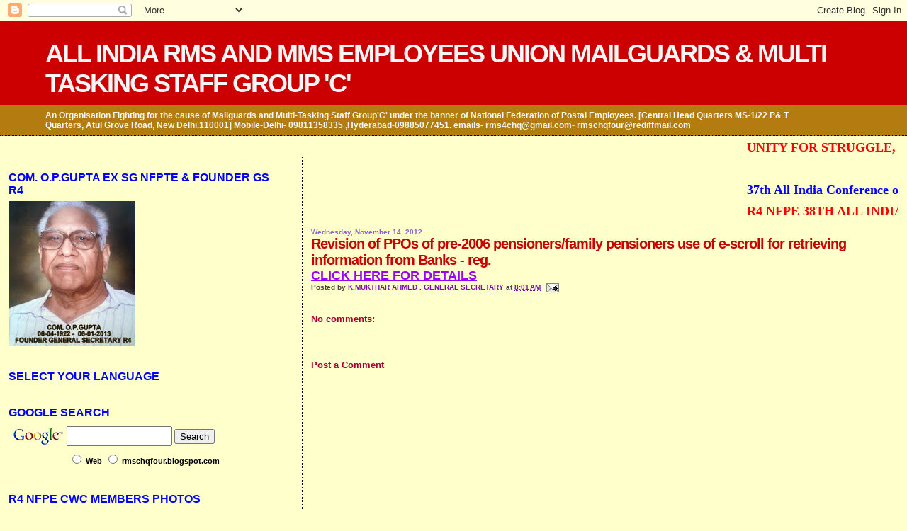

--- FILE ---
content_type: text/html; charset=UTF-8
request_url: https://rmschqfour.blogspot.com/2012/11/revision-of-ppos-of-pre-2006_14.html
body_size: 18822
content:
<!DOCTYPE html>
<html dir='ltr' xmlns='http://www.w3.org/1999/xhtml' xmlns:b='http://www.google.com/2005/gml/b' xmlns:data='http://www.google.com/2005/gml/data' xmlns:expr='http://www.google.com/2005/gml/expr'>
<head>
<link href='https://www.blogger.com/static/v1/widgets/2944754296-widget_css_bundle.css' rel='stylesheet' type='text/css'/>
<meta content='text/html; charset=UTF-8' http-equiv='Content-Type'/>
<meta content='blogger' name='generator'/>
<link href='https://rmschqfour.blogspot.com/favicon.ico' rel='icon' type='image/x-icon'/>
<link href='https://rmschqfour.blogspot.com/2012/11/revision-of-ppos-of-pre-2006_14.html' rel='canonical'/>
<link rel="alternate" type="application/atom+xml" title="ALL INDIA RMS AND MMS EMPLOYEES UNION  MAILGUARDS &amp; MULTI TASKING STAFF GROUP &#39;C&#39; - Atom" href="https://rmschqfour.blogspot.com/feeds/posts/default" />
<link rel="alternate" type="application/rss+xml" title="ALL INDIA RMS AND MMS EMPLOYEES UNION  MAILGUARDS &amp; MULTI TASKING STAFF GROUP &#39;C&#39; - RSS" href="https://rmschqfour.blogspot.com/feeds/posts/default?alt=rss" />
<link rel="service.post" type="application/atom+xml" title="ALL INDIA RMS AND MMS EMPLOYEES UNION  MAILGUARDS &amp; MULTI TASKING STAFF GROUP &#39;C&#39; - Atom" href="https://www.blogger.com/feeds/8781349266812883203/posts/default" />

<link rel="alternate" type="application/atom+xml" title="ALL INDIA RMS AND MMS EMPLOYEES UNION  MAILGUARDS &amp; MULTI TASKING STAFF GROUP &#39;C&#39; - Atom" href="https://rmschqfour.blogspot.com/feeds/4828329826187137218/comments/default" />
<!--Can't find substitution for tag [blog.ieCssRetrofitLinks]-->
<meta content='https://rmschqfour.blogspot.com/2012/11/revision-of-ppos-of-pre-2006_14.html' property='og:url'/>
<meta content='Revision of PPOs of pre-2006 pensioners/family pensioners use of e-scroll for retrieving information from Banks - reg.' property='og:title'/>
<meta content='CLICK HERE FOR DETAILS' property='og:description'/>
<title>ALL INDIA RMS AND MMS EMPLOYEES UNION  MAILGUARDS &amp; MULTI TASKING STAFF GROUP &#39;C&#39;: Revision of PPOs of pre-2006 pensioners/family pensioners use of e-scroll for retrieving information from Banks - reg.</title>
<style id='page-skin-1' type='text/css'><!--
/*
* Blogger Template Style
*
* Sand Dollar
* by Jason Sutter
* Updated by Blogger Team
*/
body {
margin:0px;
padding:0px;
background:#ffffcc;
color:#000000;
font-size: small;
}
#outer-wrapper {
font:normal bold 12px Arial, Tahoma, Helvetica, FreeSans, sans-serif;
}
a {
color:#9900ff;
}
a:hover {
color:#cc0000;
}
a img {
border-width: 0;
}
#content-wrapper {
padding-top: 0;
padding-right: 1em;
padding-bottom: 0;
padding-left: 1em;
}
@media all  {
div#main {
float:right;
width:66%;
padding-top:30px;
padding-right:0;
padding-bottom:10px;
padding-left:1em;
border-left:dotted 1px #000000;
word-wrap: break-word; /* fix for long text breaking sidebar float in IE */
overflow: hidden;     /* fix for long non-text content breaking IE sidebar float */
}
div#sidebar {
margin-top:20px;
margin-right:0px;
margin-bottom:0px;
margin-left:0;
padding:0px;
text-align:left;
float: left;
width: 31%;
word-wrap: break-word; /* fix for long text breaking sidebar float in IE */
overflow: hidden;     /* fix for long non-text content breaking IE sidebar float */
}
}
@media handheld  {
div#main {
float:none;
width:90%;
}
div#sidebar {
padding-top:30px;
padding-right:7%;
padding-bottom:10px;
padding-left:3%;
}
}
#header {
padding-top:0px;
padding-right:0px;
padding-bottom:0px;
padding-left:0px;
margin-top:0px;
margin-right:0px;
margin-bottom:0px;
margin-left:0px;
border-bottom:dotted 1px #000000;
background:#b47b10;
}
h1 a:link  {
text-decoration:none;
color:#f6f6f6
}
h1 a:visited  {
text-decoration:none;
color:#f6f6f6
}
h1,h2,h3 {
margin: 0;
}
h1 {
padding-top:25px;
padding-right:0px;
padding-bottom:10px;
padding-left:5%;
color:#f6f6f6;
background:#cc0000;
font:normal bold 300% Verdana,Sans-Serif;
letter-spacing:-2px;
}
h3.post-title {
color:#cc0000;
font:normal bold 20px Arial, Tahoma, Helvetica, FreeSans, sans-serif;
letter-spacing:-1px;
}
h3.post-title a,
h3.post-title a:visited {
color: #cc0000;
}
h2.date-header  {
margin-top:10px;
margin-right:0px;
margin-bottom:0px;
margin-left:0px;
color:#8366cc;
font: normal bold 10px 'Trebuchet MS',Trebuchet,Verdana,Sans-serif;
}
h4 {
color:#aa0033;
}
#sidebar h2 {
color:#0000ff;
margin:0px;
padding:0px;
font:normal bold 16px Arial, Tahoma, Helvetica, FreeSans, sans-serif;
}
#sidebar .widget {
margin-top:0px;
margin-right:0px;
margin-bottom:33px;
margin-left:0px;
padding-top:0px;
padding-right:0px;
padding-bottom:0px;
padding-left:0px;
font-size:95%;
}
#sidebar ul {
list-style-type:none;
padding-left: 0;
margin-top: 0;
}
#sidebar li {
margin-top:0px;
margin-right:0px;
margin-bottom:0px;
margin-left:0px;
padding-top:0px;
padding-right:0px;
padding-bottom:0px;
padding-left:0px;
list-style-type:none;
font-size:95%;
}
.description {
padding:0px;
margin-top:7px;
margin-right:12%;
margin-bottom:7px;
margin-left:5%;
color:#f6f6f6;
background:transparent;
font:bold 100% Verdana,Sans-Serif;
}
.post {
margin-top:0px;
margin-right:0px;
margin-bottom:30px;
margin-left:0px;
}
.post strong {
color:#000000;
font-weight:bold;
}
pre,code {
color:#cc00cc;
}
strike {
color:#cc00cc;
}
.post-footer  {
padding:0px;
margin:0px;
color:#444444;
font-size:80%;
}
.post-footer a {
border:none;
color:#7a10b4;
text-decoration:none;
}
.post-footer a:hover {
text-decoration:underline;
}
#comments {
padding:0px;
font-size:110%;
font-weight:bold;
}
.comment-author {
margin-top: 10px;
}
.comment-body {
font-size:100%;
font-weight:normal;
color:black;
}
.comment-footer {
padding-bottom:20px;
color:#444444;
font-size:80%;
font-weight:normal;
display:inline;
margin-right:10px
}
.deleted-comment  {
font-style:italic;
color:gray;
}
.comment-link  {
margin-left:.6em;
}
.profile-textblock {
clear: both;
margin-left: 0;
}
.profile-img {
float: left;
margin-top: 0;
margin-right: 5px;
margin-bottom: 5px;
margin-left: 0;
border: 2px solid #cc0000;
}
#sidebar a:link  {
color:#cc00cc;
text-decoration:none;
}
#sidebar a:active  {
color:#ff0000;
text-decoration:none;
}
#sidebar a:visited  {
color:sidebarlinkcolor;
text-decoration:none;
}
#sidebar a:hover {
color:#0000ff;
text-decoration:none;
}
.feed-links {
clear: both;
line-height: 2.5em;
}
#blog-pager-newer-link {
float: left;
}
#blog-pager-older-link {
float: right;
}
#blog-pager {
text-align: center;
}
.clear {
clear: both;
}
.widget-content {
margin-top: 0.5em;
}
/** Tweaks for layout editor preview */
body#layout #outer-wrapper {
margin-top: 0;
}
body#layout #main,
body#layout #sidebar {
margin-top: 10px;
padding-top: 0;
}

--></style>
<meta content='7cee76fd570710d1-15ecb602b22fd14a-gbccbb57aebf00934-1b' name='google-translate-customization'/>
<link href='https://www.blogger.com/dyn-css/authorization.css?targetBlogID=8781349266812883203&amp;zx=e3b9c3d5-a2d3-4df5-a936-ec016a532b0c' media='none' onload='if(media!=&#39;all&#39;)media=&#39;all&#39;' rel='stylesheet'/><noscript><link href='https://www.blogger.com/dyn-css/authorization.css?targetBlogID=8781349266812883203&amp;zx=e3b9c3d5-a2d3-4df5-a936-ec016a532b0c' rel='stylesheet'/></noscript>
<meta name='google-adsense-platform-account' content='ca-host-pub-1556223355139109'/>
<meta name='google-adsense-platform-domain' content='blogspot.com'/>

<!-- data-ad-client=ca-pub-2330195655311023 -->

</head>
<body>
<div class='navbar section' id='navbar'><div class='widget Navbar' data-version='1' id='Navbar1'><script type="text/javascript">
    function setAttributeOnload(object, attribute, val) {
      if(window.addEventListener) {
        window.addEventListener('load',
          function(){ object[attribute] = val; }, false);
      } else {
        window.attachEvent('onload', function(){ object[attribute] = val; });
      }
    }
  </script>
<div id="navbar-iframe-container"></div>
<script type="text/javascript" src="https://apis.google.com/js/platform.js"></script>
<script type="text/javascript">
      gapi.load("gapi.iframes:gapi.iframes.style.bubble", function() {
        if (gapi.iframes && gapi.iframes.getContext) {
          gapi.iframes.getContext().openChild({
              url: 'https://www.blogger.com/navbar/8781349266812883203?po\x3d4828329826187137218\x26origin\x3dhttps://rmschqfour.blogspot.com',
              where: document.getElementById("navbar-iframe-container"),
              id: "navbar-iframe"
          });
        }
      });
    </script><script type="text/javascript">
(function() {
var script = document.createElement('script');
script.type = 'text/javascript';
script.src = '//pagead2.googlesyndication.com/pagead/js/google_top_exp.js';
var head = document.getElementsByTagName('head')[0];
if (head) {
head.appendChild(script);
}})();
</script>
</div></div>
<div id='outer-wrapper'><div id='wrap2'>
<!-- skip links for text browsers -->
<span id='skiplinks' style='display:none;'>
<a href='#main'>skip to main </a> |
      <a href='#sidebar'>skip to sidebar</a>
</span>
<div id='header-wrapper'>
<div class='header section' id='header'><div class='widget Header' data-version='1' id='Header1'>
<div id='header-inner'>
<div class='titlewrapper'>
<h1 class='title'>
<a href='https://rmschqfour.blogspot.com/'>
ALL INDIA RMS AND MMS EMPLOYEES UNION  MAILGUARDS &amp; MULTI TASKING STAFF GROUP &#39;C&#39;
</a>
</h1>
</div>
<div class='descriptionwrapper'>
<p class='description'><span>An Organisation Fighting for the cause of Mailguards and Multi-Tasking Staff Group&#39;C&#39; under the banner of National Federation of Postal Employees. [Central Head Quarters  MS-1/22 P&amp; T Quarters, Atul Grove Road, New Delhi.110001]  Mobile-Delhi- 09811358335 ,Hyderabad-09885077451. emails- rms4chq@gmail.com- rmschqfour@rediffmail.com</span></p>
</div>
</div>
</div></div>
</div>
<div id='content-wrapper'>
<div id='crosscol-wrapper' style='text-align:center'>
<div class='crosscol section' id='crosscol'><div class='widget HTML' data-version='1' id='HTML3'>
<div class='widget-content'>
<marquee behavior="scroll" bgcolor="#ffffcc"><strong> <font face=times new roman size=4 color=red> UNITY FOR STRUGGLE, AND STRUGGLE FOR UNITY - UNITED WE STAND DIVIDED WE FALL </font></strong> </marquee>
</div>
<div class='clear'></div>
</div></div>
</div>
<div id='main-wrapper'>
<div class='main section' id='main'><div class='widget HTML' data-version='1' id='HTML4'>
<div class='widget-content'>
<marquee behavior="scroll" bgcolor="#ffffcc"><strong> <font face=times new roman size=4 color=blue>  
37th All India Conference of All India RMS & MMS Employees union, Mailguards and Multi Tasking Staff Group&#8217;C&#8217; was held from 25th   to 27th May 2022 The following office &#8211;bearers were elected unanimously  for the next session.
President  Com.. S.N.Jadhav    MTS Mumbai Air Mail Sorting Division-  ( Maharastra)

Vice-President    1	Com.. B.Paranthaman MTS Chennai Sorting Division ( Tamilnadu)

Vice-President    2	Com. R.N.Mahanty  MG RMS BG Division Bharampur  (Odisha)

Vice-President    3	Com. B.J.Chouan  MTS RMS W Vadadora (Gujarat)

General Secretary	Com.. K.Mukatar Ahmed  MG RMS Z Division (Telangana)

	Assistant General  1	Com. Naveen Kumar MTS Delhi Sorting Division ( Delhi)
Secretaries.	
		       2	Com. R.S.Suresh Kumar MG RMS TV Division Trivandrum  (Kerala)

		       3	Com  Saket Behari Gupta MG RMS O Division Lucknow (Uttar Pradesh) 

		       4	Com. Laxminaryana  MTS Benguluru Sorting Division (Karnataka)

		       5	Com. T.Kannaiah MG RMS TP Division Tirupathi (Andhra Pradesh)

		       6	Com. Elumalai  MTS Chennai APSO Division (Tamilnadu)

		       7	Com. Vittal Abinave  MTS RMS B Division Pune ( Maharastra)

		       8	Com. Tarun Kumar Panja MTS RMS WB Division Howrah ( West Bengal)

		       9	Com. Abdul Khadeer SS  MMS Hyderabad Division ( Telangana)

Treasurer		Com. Ramesh Chand  MTS Airmail Sorting Division  (Delhi)



	Federal Councillors


	1  Com. Raju Chakraborty	(Assam)			11. Com. G.N.Anantha Ramu ( Karnataka)

	2  Com. LelaDhar Pandey (Chattisgarh			12. Com  A.K.Singh (Delhi)

	3  Com Ragavendra Paswan (Bihar)		            13. Com P.Sathaiah (Telangana)

	4  Com. Ravi Kumar (Punjab)				14. Com P.P..Radha Krishna (Kerala)

	5  Com. Rohit Saini (Haryana)				15 .Com R.K.Mahanti (Maharastra)

	6  Com. Ashik Ansari (Jharkhand)

	7  Com Ravi Kumar (Tamilnadu)

	8  Com.Rahut Chougad (Madhya Pradesh)

	9  Com. Rahul Sharma (Rajasthan)

	10  Com. G,S,Sastry (Telangana)



 <br /> </font></strong> </marquee>
</div>
<div class='clear'></div>
</div><div class='widget HTML' data-version='1' id='HTML7'>
<div class='widget-content'>
<marquee behavior="scroll" bgcolor="#ffffcc"><strong> <font face=times new roman size=4 color=red>R4 NFPE  38TH ALL INDIA CONFERENCE AT TRIVANDRUM  (KERALA ) FROM 10TH  TO 11TH AUGUST 2024. </font></strong> </marquee>
</div>
<div class='clear'></div>
</div><div class='widget Blog' data-version='1' id='Blog1'>
<div class='blog-posts hfeed'>

          <div class="date-outer">
        
<h2 class='date-header'><span>Wednesday, November 14, 2012</span></h2>

          <div class="date-posts">
        
<div class='post-outer'>
<div class='post hentry' itemscope='itemscope' itemtype='http://schema.org/BlogPosting'>
<a name='4828329826187137218'></a>
<h3 class='post-title entry-title' itemprop='name'>
Revision of PPOs of pre-2006 pensioners/family pensioners use of e-scroll for retrieving information from Banks - reg.
</h3>
<div class='post-header'>
<div class='post-header-line-1'></div>
</div>
<div class='post-body entry-content' id='post-body-4828329826187137218' itemprop='articleBody'>
<a href="http://ccis.nic.in/WriteReadData/CircularPortal/D3/D03ppw/ppo_141112.pdf"><span style="font-family: Arial, Helvetica, sans-serif; font-size: large;"><b>CLICK HERE FOR DETAILS</b></span></a>
<div style='clear: both;'></div>
</div>
<div class='post-footer'>
<div class='post-footer-line post-footer-line-1'><span class='post-author vcard'>
Posted by
<span class='fn'>
<a href='https://www.blogger.com/profile/00391451893006163104' itemprop='author' rel='author' title='author profile'>
K.MUKTHAR AHMED . GENERAL SECRETARY
</a>
</span>
</span>
<span class='post-timestamp'>
at
<a class='timestamp-link' href='https://rmschqfour.blogspot.com/2012/11/revision-of-ppos-of-pre-2006_14.html' itemprop='url' rel='bookmark' title='permanent link'><abbr class='published' itemprop='datePublished' title='2012-11-14T08:01:00-08:00'>8:01&#8239;AM</abbr></a>
</span>
<span class='post-comment-link'>
</span>
<span class='post-icons'>
<span class='item-action'>
<a href='https://www.blogger.com/email-post/8781349266812883203/4828329826187137218' title='Email Post'>
<img alt="" class="icon-action" height="13" src="//img1.blogblog.com/img/icon18_email.gif" width="18">
</a>
</span>
<span class='item-control blog-admin pid-1389415263'>
<a href='https://www.blogger.com/post-edit.g?blogID=8781349266812883203&postID=4828329826187137218&from=pencil' title='Edit Post'>
<img alt='' class='icon-action' height='18' src='https://resources.blogblog.com/img/icon18_edit_allbkg.gif' width='18'/>
</a>
</span>
</span>
<span class='post-backlinks post-comment-link'>
</span>
</div>
<div class='post-footer-line post-footer-line-2'><span class='post-labels'>
</span>
</div>
<div class='post-footer-line post-footer-line-3'></div>
</div>
</div>
<div class='comments' id='comments'>
<a name='comments'></a>
<h4>No comments:</h4>
<div id='Blog1_comments-block-wrapper'>
<dl class='avatar-comment-indent' id='comments-block'>
</dl>
</div>
<p class='comment-footer'>
<div class='comment-form'>
<a name='comment-form'></a>
<h4 id='comment-post-message'>Post a Comment</h4>
<p>
</p>
<a href='https://www.blogger.com/comment/frame/8781349266812883203?po=4828329826187137218&hl=en&saa=85391&origin=https://rmschqfour.blogspot.com' id='comment-editor-src'></a>
<iframe allowtransparency='true' class='blogger-iframe-colorize blogger-comment-from-post' frameborder='0' height='410px' id='comment-editor' name='comment-editor' src='' width='100%'></iframe>
<script src='https://www.blogger.com/static/v1/jsbin/2830521187-comment_from_post_iframe.js' type='text/javascript'></script>
<script type='text/javascript'>
      BLOG_CMT_createIframe('https://www.blogger.com/rpc_relay.html');
    </script>
</div>
</p>
</div>
</div>

        </div></div>
      
</div>
<div class='blog-pager' id='blog-pager'>
<span id='blog-pager-newer-link'>
<a class='blog-pager-newer-link' href='https://rmschqfour.blogspot.com/2012/11/disbursement-of-pension-to-postal.html' id='Blog1_blog-pager-newer-link' title='Newer Post'>Newer Post</a>
</span>
<span id='blog-pager-older-link'>
<a class='blog-pager-older-link' href='https://rmschqfour.blogspot.com/2012/11/recognition-of-chaitanya-hospital.html' id='Blog1_blog-pager-older-link' title='Older Post'>Older Post</a>
</span>
<a class='home-link' href='https://rmschqfour.blogspot.com/'>Home</a>
</div>
<div class='clear'></div>
<div class='post-feeds'>
<div class='feed-links'>
Subscribe to:
<a class='feed-link' href='https://rmschqfour.blogspot.com/feeds/4828329826187137218/comments/default' target='_blank' type='application/atom+xml'>Post Comments (Atom)</a>
</div>
</div>
</div></div>
</div>
<div id='sidebar-wrapper'>
<div class='sidebar section' id='sidebar'><div class='widget Image' data-version='1' id='Image2'>
<h2>COM. O.P.GUPTA EX SG NFPTE &amp; FOUNDER GS R4</h2>
<div class='widget-content'>
<img alt='COM. O.P.GUPTA EX SG NFPTE &amp; FOUNDER GS R4' height='204' id='Image2_img' src='https://blogger.googleusercontent.com/img/b/R29vZ2xl/AVvXsEiKo-r2kn5yDLGH3TPCY-p46zNW5seUjSoJ2_BFo2SQ6ettVct8SaaPm-CP9XN9lsvJur6wfhQq3Nv4NVIt0PFbER__oIU9ZuZ_1bcJiH-2GmsXehKlVMNW7okOzV57r-h_DpHuWQUV-ZNg/s235/Photo0009.jpg' width='179'/>
<br/>
</div>
<div class='clear'></div>
</div><div class='widget HTML' data-version='1' id='HTML1'>
<h2 class='title'>SELECT YOUR LANGUAGE</h2>
<div class='widget-content'>
<div id="google_translate_element"></div><script type="text/javascript">
function googleTranslateElementInit() {
  new google.translate.TranslateElement({pageLanguage: 'en', includedLanguages: 'bn,en,gu,hi,kn,ta,te,ur', layout: google.translate.TranslateElement.InlineLayout.SIMPLE}, 'google_translate_element');
}
</script><script type="text/javascript" src="//translate.google.com/translate_a/element.js?cb=googleTranslateElementInit"></script>
</div>
<div class='clear'></div>
</div><div class='widget HTML' data-version='1' id='HTML5'>
<h2 class='title'>GOOGLE SEARCH</h2>
<div class='widget-content'>
<form action="http://www.google.com/custom" method="get" target="_top">
<table bgcolor="#ffffcc" border="0">
<tbody><tr><td valign="top" align="left" height="32">
<a href="//www.google.com/">
<img alt="Google" src="//www.google.com/logos/Logo_25wht.gif" align="middle" border="0"></a>
</td>
<td>
<input type="hidden" value="rmschqfour.blogspot.com" name="domains" />
<label style="DISPLAY: none" for="sbi">Enter your search terms</label>
<input id="sbi" style="WIDTH: 141px; HEIGHT: 22px" maxlength="255" size="15" name="q" />
<label style="DISPLAY: none" for="sbb">Submit search form</label>
<input id="sbb" type="submit" value="Search" name="sa" />
</td></tr>
<tr>
<td></td>
<td>
<table>
<tbody><tr>
<td>
<input id="ss0" type="radio" value="" name="sitesearch" />
<label title="Search the Web" for="ss0"><span style="color:#000000;">Web</span></label></td>
<td>
<input id="ss1" type="radio" value="rmschqfour.blogspot.com" name="sitesearch" />
<label title="Search rmschqfour.blogspot.com" for="ss1"><span style="color:#000000;">rmschqfour.blogspot.com</span></label></td>
</tr>
</tbody></table>
<input type="hidden" value="pub-9252111017189781" name="client" />
<input type="hidden" value="1" name="forid" />
<input type="hidden" value="ISO-8859-1" name="ie" />
<input type="hidden" value="ISO-8859-1" name="oe" />
<input type="hidden" value="GALT:#008000;GL:1;DIV:#336699;VLC:663399;AH:center;BGC:FFFFFF;LBGC:336699;ALC:0000FF;LC:0000FF;T:000000;GFNT:0000FF;GIMP:0000FF;FORID:1" name="cof" />
<input type="hidden" value="en" name="hl" />
</td></tr></tbody></table>
</form>
</div>
<div class='clear'></div>
</div><div class='widget Image' data-version='1' id='Image5'>
<h2>R4 NFPE CWC MEMBERS PHOTOS</h2>
<div class='widget-content'>
<img alt='R4 NFPE CWC MEMBERS PHOTOS' height='235' id='Image5_img' src='https://blogger.googleusercontent.com/img/b/R29vZ2xl/AVvXsEghqIB_GCByUxfjpvOEwi8kfwsPaV9tnIzmCgfTh7zIZiUDzIYYOfjpdFrO1taQkxnYv0DCIgmjNhEUYdr7Awe3vFLMiDtwqUvczUcRUju1anOSpi3UU9g0SxmifR5QyNA-YyiwNhaHAtAP/s235/KLS_9208-ANIMATION.gif' width='155'/>
<br/>
</div>
<div class='clear'></div>
</div><div class='widget Text' data-version='1' id='Text4'>
<div class='widget-content'>
<b style="background-color: #ffffcc; font-family: arial, helvetica, sans-serif; font-size: 12px;"><a href="https://photos.google.com/share/AF1QipPytUK4rxUmg4i0GlnE3FG5aZV9RXJM2FjrncnKE9ORnbru1GBhMcfvIHdEPQlmng?key=TDBDaW5CYm53NEJOTFRpXzBOX0N0RmVwOHFBX3RR" style="color: #cc0000;">CLICK HERE R4 NFPE CWC MEMBERS PHOTOS</a></b>
</div>
<div class='clear'></div>
</div><div class='widget Image' data-version='1' id='Image3'>
<h2>P.SURESH</h2>
<div class='widget-content'>
<img alt='P.SURESH' height='328' id='Image3_img' src='https://blogger.googleusercontent.com/img/a/AVvXsEjc3eoutTYZv-3ItsB_9IlWn0paOy9POpZQXcwcRMjFwa-0c6hLk3aqA5kreT_DoOpwggy6jNJ12refGtO4F5EzEiawoTpwZXNOzMOHBT53Tff4zKRitA9_z9FepWaMYdxdKIH2I1ow7L7gVVi7H-bItFyPNZB4ZB9pvU_9qMKxquoBR3xhsx4Ovn5hzg=s328' width='235'/>
<br/>
<span class='caption'>VICE PRESIDENT  CONFEDERATION OF CENTRAL GOVERNMENT EMPLOYEES & WORKERS NEW DELHI. JOINT SECRETARY AIPRPA  & EX GENERAL SECRETARY R4 NFPE</span>
</div>
<div class='clear'></div>
</div><div class='widget Image' data-version='1' id='Image1'>
<h2>K.MUKTHAR AHMED</h2>
<div class='widget-content'>
<img alt='K.MUKTHAR AHMED' height='275' id='Image1_img' src='https://blogger.googleusercontent.com/img/a/AVvXsEjed9A0MaeTAQls0N2YeJjNpg7m3uBPOKBciJ-W6dmr6mYME-6HJO13kh4OGiDCnK5VG1j8v_lZ6fqk_GQn-4Gdq1xWA872hO1GNfk3Yf86N9OXxu3XtHF2CWuO58F0jqglXcG0mpJoAvlHoJ-PizjkVaHDS0ZOLxYRUOY3xzWFXP1pQIv2Gn5WosAvMA=s275' width='235'/>
<br/>
<span class='caption'>GENERAL SECRETARY R4 NFPE & ORGANISING SECRETARY CONFEDERATION OF CENTRAL GOVENRNMENT EMPLOYEES  & WORKERS NEW DELHI</span>
</div>
<div class='clear'></div>
</div><div class='widget Profile' data-version='1' id='Profile1'>
<div class='widget-content'>
<dl class='profile-datablock'>
<dt class='profile-data'>
<a class='profile-name-link g-profile' href='https://www.blogger.com/profile/00391451893006163104' rel='author' style='background-image: url(//www.blogger.com/img/logo-16.png);'>
K.MUKTHAR AHMED . GENERAL SECRETARY
</a>
</dt>
<dd class='profile-data'>New Delhi, Delhi, India</dd>
<dd class='profile-textblock'>General Secretary R4 NFPE  </dd>
</dl>
<a class='profile-link' href='https://www.blogger.com/profile/00391451893006163104' rel='author'>View my complete profile</a>
<div class='clear'></div>
</div>
</div><div class='widget BlogList' data-version='1' id='BlogList1'>
<h2 class='title'>IMPORTANT WEBSITES/BLOGSPOTS</h2>
<div class='widget-content'>
<div class='blog-list-container' id='BlogList1_container'>
<ul id='BlogList1_blogs'>
<li style='display: block;'>
<div class='blog-icon'>
<img data-lateloadsrc='https://lh3.googleusercontent.com/blogger_img_proxy/AEn0k_syA3cpiUUw2lgyOBMW_lu85G3tZSdAVwX2ow_aoN8siDPRXwru3MbkVKtzqW0x2p1IiU8armHi23YPSgdhss7AvYSQ3tUhcIsYVLx8nLB5cmSEXA1XuSg=s16-w16-h16' height='16' width='16'/>
</div>
<div class='blog-content'>
<div class='blog-title'>
<a href='http://ruralpostalemployees.blogspot.com/' target='_blank'>
AIGDSU CHQ</a>
</div>
<div class='item-content'>
<span class='item-title'>
<a href='http://ruralpostalemployees.blogspot.com/2026/01/letter-to-department_12.html' target='_blank'>
Letter to Department
</a>
</span>
<div class='item-time'>
1 week ago
</div>
</div>
</div>
<div style='clear: both;'></div>
</li>
<li style='display: block;'>
<div class='blog-icon'>
<img data-lateloadsrc='https://lh3.googleusercontent.com/blogger_img_proxy/AEn0k_sORblNJCYBVas-ArqZ6MoSiJSlZ7ykEp3JzNP0TPgU4gaHzdCg8r2Q9lITPEtsOS2cwU99Ix0nG3ic2mXrCYvxFqby-CnB_oo=s16-w16-h16' height='16' width='16'/>
</div>
<div class='blog-content'>
<div class='blog-title'>
<a href='http://www.aipeup3chq.com/' target='_blank'>
AIPEU P3 CHQ</a>
</div>
<div class='item-content'>
<span class='item-title'>
<a href='http://www.aipeup3chq.com/2026/01/press-release-dated-31_3.html' target='_blank'>
</a>
</span>
<div class='item-time'>
2 weeks ago
</div>
</div>
</div>
<div style='clear: both;'></div>
</li>
<li style='display: block;'>
<div class='blog-icon'>
<img data-lateloadsrc='https://lh3.googleusercontent.com/blogger_img_proxy/AEn0k_vvuQXfHGvTLS97hU9CCt4Onor5HhbJ2kIjDFF1_kxFMyytNdA-R3wuO4iiDkDuphf4iawoj_TqOmPQVbgM8gcAHvbC0So5dw0=s16-w16-h16' height='16' width='16'/>
</div>
<div class='blog-content'>
<div class='blog-title'>
<a href='http://p4chq.blogspot.com/' target='_blank'>
AIPEU P4 CHQ</a>
</div>
<div class='item-content'>
<span class='item-title'>
<a href='http://p4chq.blogspot.com/2025/12/lunch-hour-demonstration-dated-on-16th.html' target='_blank'>
Lunch Hour Demonstration dated on 16th December 2025
</a>
</span>
<div class='item-time'>
5 weeks ago
</div>
</div>
</div>
<div style='clear: both;'></div>
</li>
<li style='display: block;'>
<div class='blog-icon'>
<img data-lateloadsrc='https://lh3.googleusercontent.com/blogger_img_proxy/AEn0k_u00DvITGehW1b_25yoKSIafLH2e32ex7btQfEgiBrFh2BXShGZi6dZ2T0R4ST2wgXHncRvFHtSrWt4BK_aWfvmYgp3QgW4kxTYK7-rTdYbQie9Jw=s16-w16-h16' height='16' width='16'/>
</div>
<div class='blog-content'>
<div class='blog-title'>
<a href='http://postalpensioners.blogspot.com/' target='_blank'>
ALL INDIA POSTAL & RMS PENSIONERS ASSOCIATION</a>
</div>
<div class='item-content'>
<span class='item-title'>
<a href='http://postalpensioners.blogspot.com/2025/06/implement-programmes-effectively-and.html' target='_blank'>
Implement the Programmes Effectively and REPORT
</a>
</span>
<div class='item-time'>
6 months ago
</div>
</div>
</div>
<div style='clear: both;'></div>
</li>
<li style='display: block;'>
<div class='blog-icon'>
<img data-lateloadsrc='https://lh3.googleusercontent.com/blogger_img_proxy/AEn0k_tDEZmcZgwWgp1C0-QkCZtkyiy_D4tT30hLlCwxbyySFkEdyO8LWNEmliIr0CNG4CCFgvbENrdWv5C3y4HUCRT6EVk-QSy0klB9j8N7if1jRNg=s16-w16-h16' height='16' width='16'/>
</div>
<div class='blog-content'>
<div class='blog-title'>
<a href='http://confederationhq.blogspot.com/' target='_blank'>
CONFEDERATION</a>
</div>
<div class='item-content'>
<span class='item-title'>
<a href='http://confederationhq.blogspot.com/2026/01/ministry-of-communications-india-post.html' target='_blank'>
</a>
</span>
<div class='item-time'>
3 days ago
</div>
</div>
</div>
<div style='clear: both;'></div>
</li>
<li style='display: block;'>
<div class='blog-icon'>
<img data-lateloadsrc='https://lh3.googleusercontent.com/blogger_img_proxy/AEn0k_tSvhjxMvsAyNDNcK_c00d0dH7AzlQC4irvFjP-L99_U9tMYNqp6a3_l5NaLv_g7uvZvcqWe-z2eukFXesq0iCelII9oo7Fdw=s16-w16-h16' height='16' width='16'/>
</div>
<div class='blog-content'>
<div class='blog-title'>
<a href='http://nfpe.blogspot.com/' target='_blank'>
FEDERATION (NFPE)</a>
</div>
<div class='item-content'>
<span class='item-title'>
<a href='http://nfpe.blogspot.com/2026/01/ministry-of-communications-india-post.html' target='_blank'>
</a>
</span>
<div class='item-time'>
3 days ago
</div>
</div>
</div>
<div style='clear: both;'></div>
</li>
<li style='display: block;'>
<div class='blog-icon'>
<img data-lateloadsrc='https://lh3.googleusercontent.com/blogger_img_proxy/AEn0k_vs1G5l_tUnLdNZNLZ30hoDfd2JQEQKEfpxjladf9BSvr1zZ7TfthY-CJyPjQTH_DpQbnkLf1XCKhvriQhZN_vBoZw0tANEzz9ZzQ=s16-w16-h16' height='16' width='16'/>
</div>
<div class='blog-content'>
<div class='blog-title'>
<a href='http://aipaea09.blogspot.com/' target='_blank'>
POSTAL ACCOUNTS CHQ</a>
</div>
<div class='item-content'>
<span class='item-title'>
<a href='http://aipaea09.blogspot.com/2022/07/confederation-circular-on-solidarity-to.html' target='_blank'>
CONFEDERATION CIRCULAR ON SOLIDARITY TO POSTAL STRIKE
</a>
</span>
<div class='item-time'>
3 years ago
</div>
</div>
</div>
<div style='clear: both;'></div>
</li>
<li style='display: block;'>
<div class='blog-icon'>
<img data-lateloadsrc='https://lh3.googleusercontent.com/blogger_img_proxy/AEn0k_vFJ6XYbH_S5RIw_UYfNQImHDpVvrX9QSVskHCDl30SM2-_zH5gi89zikzxpdG_M7xrOSRx-9tOa2f5eu25ew1rX8Nv7stvF3oDcSUKrg=s16-w16-h16' height='16' width='16'/>
</div>
<div class='blog-content'>
<div class='blog-title'>
<a href='http://aipaoeunfpe.blogspot.com/' target='_blank'>
POSTAL ADMINISTRATIVE UNION CHQ NFPE</a>
</div>
<div class='item-content'>
<span class='item-title'>
<a href='http://aipaoeunfpe.blogspot.com/2018/06/nfpe-postal-joint-council-of-action.html' target='_blank'>
</a>
</span>
<div class='item-time'>
7 years ago
</div>
</div>
</div>
<div style='clear: both;'></div>
</li>
<li style='display: block;'>
<div class='blog-icon'>
<img data-lateloadsrc='https://lh3.googleusercontent.com/blogger_img_proxy/AEn0k_seG532GdLV1LYCYmXbUWQe4umCnuvQ0BvCpqeJK02gkjKoRDu0XUhPpsXx-lUy9mnghIiMkA6d56C4cRWDrdgYoZNJjd02ew=s16-w16-h16' height='16' width='16'/>
</div>
<div class='blog-content'>
<div class='blog-title'>
<a href='http://r3chq.blogspot.com/' target='_blank'>
R3 CHQ NFPE</a>
</div>
<div class='item-content'>
<span class='item-title'>
<a href='http://r3chq.blogspot.com/2026/01/ministry-of-communications-india-post.html' target='_blank'>
</a>
</span>
<div class='item-time'>
3 days ago
</div>
</div>
</div>
<div style='clear: both;'></div>
</li>
<li style='display: block;'>
<div class='blog-icon'>
<img data-lateloadsrc='https://lh3.googleusercontent.com/blogger_img_proxy/AEn0k_uayrd4oP_iFKqAevxRrHFO8Hd48Hd864B1HweTdfuBiQngrNvBMHLq14ixu0DQqGxXwgkq3-CgwNv67GuFa8zfRuk8H4z7v4DWaHlm=s16-w16-h16' height='16' width='16'/>
</div>
<div class='blog-content'>
<div class='blog-title'>
<a href='http://aipsbcoea.blogspot.com/' target='_blank'>
SBCO CHQ NFPE</a>
</div>
<div class='item-content'>
<span class='item-title'>
<a href='http://aipsbcoea.blogspot.com/2019/06/bulletin-no.html' target='_blank'>
</a>
</span>
<div class='item-time'>
6 years ago
</div>
</div>
</div>
<div style='clear: both;'></div>
</li>
</ul>
<div class='clear'></div>
</div>
</div>
</div><div class='widget BlogList' data-version='1' id='BlogList2'>
<h2 class='title'>OTHERS WEBSITES/BLOGSPOTS</h2>
<div class='widget-content'>
<div class='blog-list-container' id='BlogList2_container'>
<ul id='BlogList2_blogs'>
<li style='display: block;'>
<div class='blog-icon'>
<img data-lateloadsrc='https://lh3.googleusercontent.com/blogger_img_proxy/AEn0k_ty0Y9WF3gVs8DWr0PSPO2-_KqOkzVX041By9It0IufOsEm0QgDmqKYPCwMvO_ys5NUEQKnM4IcPF4PXYKRaF3CN0P3DPaxBPe8IQXqj3M=s16-w16-h16' height='16' width='16'/>
</div>
<div class='blog-content'>
<div class='blog-title'>
<a href='https://7thpaycommissionnews.in' target='_blank'>
Central Government Employees News</a>
</div>
<div class='item-content'>
<span class='item-title'>
<a href='https://7thpaycommissionnews.in/8th-pay-commission-implementation-latest-news/' target='_blank'>
8th Pay Commission Implementation Latest News Jan 2026
</a>
</span>
<div class='item-time'>
17 hours ago
</div>
</div>
</div>
<div style='clear: both;'></div>
</li>
<li style='display: block;'>
<div class='blog-icon'>
<img data-lateloadsrc='https://lh3.googleusercontent.com/blogger_img_proxy/AEn0k_sOM1lsOgIOjWvuKoHn94bQmHGVkMtzJ9qayVBlLfDv0L-vc7oOFHGZGHQNq3FQrOrf2esP-iyFMYLZ7-SPa5EsDo7IFgiCjw=s16-w16-h16' height='16' width='16'/>
</div>
<div class='blog-content'>
<div class='blog-title'>
<a href='https://www.staffnews.in' target='_blank'>
CGNT</a>
</div>
<div class='item-content'>
<span class='item-title'>
<a href='https://www.staffnews.in/2026/01/recruitment-to-non-gazetted-posts-rbe-no-06-2026.html' target='_blank'>
Recruitment to non-gazetted posts &#8211; equivalence on the minimum educational 
qualification: Railway Board Order RBE No. 06/2026
</a>
</span>
<div class='item-time'>
23 hours ago
</div>
</div>
</div>
<div style='clear: both;'></div>
</li>
<li style='display: block;'>
<div class='blog-icon'>
<img data-lateloadsrc='https://lh3.googleusercontent.com/blogger_img_proxy/AEn0k_vFqaE9008ZUFTNXy32bOHcNB3H_x8HLxVptVFBW6nEGnFTinD9pWOZEl5XOWXf8QwOfLfd6m4WJHaaW3mwsQ=s16-w16-h16' height='16' width='16'/>
</div>
<div class='blog-content'>
<div class='blog-title'>
<a href='http://cgpi.org' target='_blank'>
cgpi.org</a>
</div>
<div class='item-content'>
<span class='item-title'>
<a href='http://cgpi.org/27116' target='_blank'>
Insurance Laws (Amendment) Act 2025: Exploiting people&#8217;s insecurity to reap 
maximum profits
</a>
</span>
<div class='item-time'>
1 day ago
</div>
</div>
</div>
<div style='clear: both;'></div>
</li>
<li style='display: block;'>
<div class='blog-icon'>
<img data-lateloadsrc='https://lh3.googleusercontent.com/blogger_img_proxy/AEn0k_uk_64REiNH_mnf5AEjvCg381raQXutTXd_exM7_MKaRGvn-eufIWy89paG8Sy1i5wY8Tlh_c-CEWzIVrbnKow3Zsk95509eg=s16-w16-h16' height='16' width='16'/>
</div>
<div class='blog-content'>
<div class='blog-title'>
<a href='https://www.airfindia.org/' target='_blank'>
All India Railwaymen&#8217;s Federation</a>
</div>
<div class='item-content'>
<span class='item-title'>
<a href='http://www.airfindia.org/2026/01/19/clarification-regarding-fixation-of-inter-se-seniority-of-technician-candidates-possessing-act-apprenticeship/' target='_blank'>
Clarification regarding fixation of inter-se seniority of Technician 
candidates possessing Act Apprenticeship.
</a>
</span>
<div class='item-time'>
1 day ago
</div>
</div>
</div>
<div style='clear: both;'></div>
</li>
<li style='display: block;'>
<div class='blog-icon'>
<img data-lateloadsrc='https://lh3.googleusercontent.com/blogger_img_proxy/AEn0k_vDjyCg86A19kTPl5wpl6e3wLR1ccm_EocKVQ9o0aIHS-w_PTl2S1ozFGTUjuJl8m0DUfpblJnWN-VOgCgxzEYzRvjLgPQoAwxjjndHoC4=s16-w16-h16' height='16' width='16'/>
</div>
<div class='blog-content'>
<div class='blog-title'>
<a href='http://aipeugdsnfpe.blogspot.com/' target='_blank'>
AIPGDSU (NFPE)</a>
</div>
<div class='item-content'>
<span class='item-title'>
<a href='http://aipeugdsnfpe.blogspot.com/2025/10/blog-post.html' target='_blank'>
</a>
</span>
<div class='item-time'>
3 months ago
</div>
</div>
</div>
<div style='clear: both;'></div>
</li>
<li style='display: none;'>
<div class='blog-icon'>
<img data-lateloadsrc='https://lh3.googleusercontent.com/blogger_img_proxy/AEn0k_t78IqsOsxmhWSbI4By0mJttpf8CUMOfWXzIXOf5DKs8AyhIes1Y339uFVKrhJTBu-yhLN0SBtbxEJ-4P4L5I-ejT03wlw9OWWSBFXBRLdqa-q6=s16-w16-h16' height='16' width='16'/>
</div>
<div class='blog-content'>
<div class='blog-title'>
<a href='http://postalinspectors.blogspot.com/' target='_blank'>
IP/ASP ASSOCIATION (CHQ)</a>
</div>
<div class='item-content'>
<span class='item-title'>
<a href='http://postalinspectors.blogspot.com/2025/07/tax-treatment-under-unified-pension.html' target='_blank'>
Tax Treatment under Unified Pension Scheme(UPS)
</a>
</span>
<div class='item-time'>
6 months ago
</div>
</div>
</div>
<div style='clear: both;'></div>
</li>
<li style='display: none;'>
<div class='blog-icon'>
<img data-lateloadsrc='https://lh3.googleusercontent.com/blogger_img_proxy/AEn0k_vjU0xUF8O-i5RKlwYdn3mqcVvWxeRxY1k7zvq3wmE5X5IRyYCi_PNTXaLGDfhOT74V-bK6N4VUaVrFbg_ORr5IJhT_b_sOGYo=s16-w16-h16' height='16' width='16'/>
</div>
<div class='blog-content'>
<div class='blog-title'>
<a href='http://poachq.blogspot.com/' target='_blank'>
POSTAL OFFICERS' ASSOCIATION</a>
</div>
<div class='item-content'>
<span class='item-title'>
<a href='http://poachq.blogspot.com/2025/07/formation-of-postal-officers.html' target='_blank'>
Formation of Postal Officers' Association (I) Circle Branch of Punjab 
Circle Branch
</a>
</span>
<div class='item-time'>
6 months ago
</div>
</div>
</div>
<div style='clear: both;'></div>
</li>
<li style='display: none;'>
<div class='blog-icon'>
<img data-lateloadsrc='https://lh3.googleusercontent.com/blogger_img_proxy/AEn0k_v3Tx3VXTM4VtZbBKlKuvr9jbbFCjWt-Z_QMTF71JXUh82vkDVduL14hAdFCWBL1ccyNX8JQsTK-5eAg_6x0ZPSkxuQSJBm=s16-w16-h16' height='16' width='16'/>
</div>
<div class='blog-content'>
<div class='blog-title'>
<a href='https://govtempdiary.com' target='_blank'>
Govtempdiary</a>
</div>
<div class='item-content'>
<span class='item-title'>
<a href='https://govtempdiary.com/2025/01/8th-pay-commission-major-salary-hike-expected-for-government-employees/306691' target='_blank'>
8th Pay Commission: Major Salary Hike Expected for Government Employees
</a>
</span>
<div class='item-time'>
1 year ago
</div>
</div>
</div>
<div style='clear: both;'></div>
</li>
<li style='display: none;'>
<div class='blog-icon'>
<img data-lateloadsrc='https://lh3.googleusercontent.com/blogger_img_proxy/AEn0k_tGArDDK4_HHhCL0ff5PciJEwsSraT_iNvVJd4Hek5HC_3u2wbX-WUzCV3ARtKOyw8puTKniccj1ThlMDRD9yLZid3VlrqRpJXJ=s16-w16-h16' height='16' width='16'/>
</div>
<div class='blog-content'>
<div class='blog-title'>
<a href='http://sapost.blogspot.com/' target='_blank'>
SA POST</a>
</div>
<div class='item-content'>
<span class='item-title'>
<a href='http://sapost.blogspot.com/2023/10/centralised-cadre-management-of-ipasp.html' target='_blank'>
Centralised cadre management of IP/ASP- modalities for repatriation of 
IP/ASP on field service to APS-reg
</a>
</span>
<div class='item-time'>
2 years ago
</div>
</div>
</div>
<div style='clear: both;'></div>
</li>
<li style='display: none;'>
<div class='blog-icon'>
<img data-lateloadsrc='https://lh3.googleusercontent.com/blogger_img_proxy/AEn0k_v7YFzSOZJUYlDSYTMf6NQwb8wIR0FFYmtHryiB5CXcDQz5pbswz2cZsj_uviN7SFnA1S1pqDd_fXVy-Y3IqrwL5KclqN91yVpV=s16-w16-h16' height='16' width='16'/>
</div>
<div class='blog-content'>
<div class='blog-title'>
<a href='http://bpefsg.blogspot.com/' target='_blank'>
BHARATIYA POSTAL EMPLOYEES FEDERATION</a>
</div>
<div class='item-content'>
<span class='item-title'>
<a href='http://bpefsg.blogspot.com/2022/10/blog-post_13.html' target='_blank'>
</a>
</span>
<div class='item-time'>
3 years ago
</div>
</div>
</div>
<div style='clear: both;'></div>
</li>
<li style='display: none;'>
<div class='blog-icon'>
<img data-lateloadsrc='https://lh3.googleusercontent.com/blogger_img_proxy/AEn0k_vtEB16WW0dulxBEeQjQEqM2gr-pm2uwmkdzph1qMEgcYCgVEUhoscSF2UQ_vGTEcMDxSHjkTzsv-TSBx6qzs3TetCBD5Sbhlw=s16-w16-h16' height='16' width='16'/>
</div>
<div class='blog-content'>
<div class='blog-title'>
<a href='http://ncjcmstaffside.com' target='_blank'>
NC JCM</a>
</div>
<div class='item-content'>
<span class='item-title'>
<a href='http://ncjcmstaffside.com/2021/pensioners-are-required-to-submit-life-certificate-before-30th-november-2021/' target='_blank'>
30 नव&#2306;बर स&#2375; पहल&#2375; जम&#2366; करन&#2366; ह&#2379;ग&#2366; Life Certificate, इस ब&#2376;&#2306;क क&#2375; ग&#2381;र&#2366;हक Video 
Call क&#2375; जर&#2367;य&#2375; कर सकत&#2375; ह&#2376;&#2306; जम&#2366;
</a>
</span>
<div class='item-time'>
4 years ago
</div>
</div>
</div>
<div style='clear: both;'></div>
</li>
<li style='display: none;'>
<div class='blog-icon'>
<img data-lateloadsrc='https://lh3.googleusercontent.com/blogger_img_proxy/AEn0k_tdjcs-DaZm8Z2l0pSccsYVtBYRrKiBcEYPbF511SsaCe4XFttzVWA6VyL4K0jro6ARYxSCKfuz91o_pTuQiwiAmdRkdye0MkGUSFb0=s16-w16-h16' height='16' width='16'/>
</div>
<div class='blog-content'>
<div class='blog-title'>
<a href='http://aipcpccwf.blogspot.com/' target='_blank'>
POSTAL CASUAL LABOUR FEDERATION</a>
</div>
<div class='item-content'>
<span class='item-title'>
<a href='http://aipcpccwf.blogspot.com/2021/04/thursday-april-8-2021-we-on-behalf-of.html' target='_blank'>
</a>
</span>
<div class='item-time'>
4 years ago
</div>
</div>
</div>
<div style='clear: both;'></div>
</li>
<li style='display: none;'>
<div class='blog-icon'>
<img data-lateloadsrc='https://lh3.googleusercontent.com/blogger_img_proxy/AEn0k_uOUjj0wFjCm8o12o7QMrEOM6w7fNe7BYso8JSnh5_oOOy00EDAMZyOeiLBD42lJVcsWSUcS29CLaAPhijclYdhq55-xw=s16-w16-h16' height='16' width='16'/>
</div>
<div class='blog-content'>
<div class='blog-title'>
<a href='https://www.bsnleu.in/' target='_blank'>
BSNLEU</a>
</div>
<div class='item-content'>
<span class='item-title'>
<!--Can't find substitution for tag [item.itemTitle]-->
</span>
<div class='item-time'>
<!--Can't find substitution for tag [item.timePeriodSinceLastUpdate]-->
</div>
</div>
</div>
<div style='clear: both;'></div>
</li>
<li style='display: none;'>
<div class='blog-icon'>
<img data-lateloadsrc='https://lh3.googleusercontent.com/blogger_img_proxy/AEn0k_sm2O9Qi10I7weoFkU8IYQuKtnMLcN4dgLsCuGaJExkZjkFvH__i7VMu-YLJAH_DWGkEu7YYVOEc5TQI5gIUHz4iAks=s16-w16-h16' height='16' width='16'/>
</div>
<div class='blog-content'>
<div class='blog-title'>
<a href='http://nftechq.co.in/' target='_blank'>
NFTE</a>
</div>
<div class='item-content'>
<span class='item-title'>
<!--Can't find substitution for tag [item.itemTitle]-->
</span>
<div class='item-time'>
<!--Can't find substitution for tag [item.timePeriodSinceLastUpdate]-->
</div>
</div>
</div>
<div style='clear: both;'></div>
</li>
<li style='display: none;'>
<div class='blog-icon'>
<img data-lateloadsrc='https://lh3.googleusercontent.com/blogger_img_proxy/AEn0k_tOzbIHs9EhYDTX4CeAayE0CQThvIImoLcAUU4eH6IbXyRjWQ2ZY1o416MRe_fsKLAyj1emOL6fvWUSS5pu3R0zDNZnu4p7=s16-w16-h16' height='16' width='16'/>
</div>
<div class='blog-content'>
<div class='blog-title'>
<a href='https://ptcmysore.gov.in/' target='_blank'>
PTC MYSORE</a>
</div>
<div class='item-content'>
<span class='item-title'>
<!--Can't find substitution for tag [item.itemTitle]-->
</span>
<div class='item-time'>
<!--Can't find substitution for tag [item.timePeriodSinceLastUpdate]-->
</div>
</div>
</div>
<div style='clear: both;'></div>
</li>
<li style='display: none;'>
<div class='blog-icon'>
<img data-lateloadsrc='https://lh3.googleusercontent.com/blogger_img_proxy/AEn0k_sFGDCw8fWYMAzDxHjjhkmcwLJv5uX3u1C7sJc05Uzc6VjLrliOGFzCAA0seEjSbGEKm61jGmmqF_pGbU5vCRN0CkE=s16-w16-h16' height='16' width='16'/>
</div>
<div class='blog-content'>
<div class='blog-title'>
<a href='http://www.fnpo.org/' target='_blank'>
FNPO -</a>
</div>
<div class='item-content'>
<span class='item-title'>
<!--Can't find substitution for tag [item.itemTitle]-->
</span>
<div class='item-time'>
<!--Can't find substitution for tag [item.timePeriodSinceLastUpdate]-->
</div>
</div>
</div>
<div style='clear: both;'></div>
</li>
<li style='display: none;'>
<div class='blog-icon'>
<img data-lateloadsrc='https://lh3.googleusercontent.com/blogger_img_proxy/AEn0k_uE9A1vh43aSHLLCs-pPq0dPX5s0m9PhNFrLm8mRLVEB6L2VOrlZv0UYVF0H_ddkwi_LV5kQf8UAzew6nMyiukNr1LQDRf9g0Y=s16-w16-h16' height='16' width='16'/>
</div>
<div class='blog-content'>
<div class='blog-title'>
<a href='https://www.nfirindia.com/' target='_blank'>
NFIR</a>
</div>
<div class='item-content'>
<span class='item-title'>
<!--Can't find substitution for tag [item.itemTitle]-->
</span>
<div class='item-time'>
<!--Can't find substitution for tag [item.timePeriodSinceLastUpdate]-->
</div>
</div>
</div>
<div style='clear: both;'></div>
</li>
</ul>
<div class='show-option'>
<span id='BlogList2_show-n' style='display: none;'>
<a href='javascript:void(0)' onclick='return false;'>
Show 5
</a>
</span>
<span id='BlogList2_show-all' style='margin-left: 5px;'>
<a href='javascript:void(0)' onclick='return false;'>
Show All
</a>
</span>
</div>
<div class='clear'></div>
</div>
</div>
</div><div class='widget BlogList' data-version='1' id='BlogList3'>
<h2 class='title'>GOVERNMENT WEBSITES/BLOGSPOTS</h2>
<div class='widget-content'>
<div class='blog-list-container' id='BlogList3_container'>
<ul id='BlogList3_blogs'>
<li style='display: block;'>
<div class='blog-icon'>
<img data-lateloadsrc='https://lh3.googleusercontent.com/blogger_img_proxy/AEn0k_tc4OAysDSP6U9P5UUDmq1OSBBwczHBLYMtuSyOnEXgT0bqMob7iRqTJajJd2KeAYRjyzTmp4ia39IyK5xURaP8SQ=s16-w16-h16' height='16' width='16'/>
</div>
<div class='blog-content'>
<div class='blog-title'>
<a href='https://doe.gov.in/' target='_blank'>
DEPARTMENT OF Expenditure | MoF |GoI</a>
</div>
<div class='item-content'>
<span class='item-title'>
<a href='https://doe.gov.in/circulars/manual-procurement-works-second-edition-2025' target='_blank'>
Manual for Procurement of Works, Second Edition 2025
</a>
</span>
<div class='item-time'>
2 weeks ago
</div>
</div>
</div>
<div style='clear: both;'></div>
</li>
<li style='display: block;'>
<div class='blog-icon'>
<img data-lateloadsrc='https://lh3.googleusercontent.com/blogger_img_proxy/AEn0k_txlzsADZldbvPqIFkFMqbLv_Mlsupm9vXohUfapB2m2YhIavFXKHQINwo9ppd5MTSk_FPeKZHWaFGG-nyARIp8sSsbQhcSMNI=s16-w16-h16' height='16' width='16'/>
</div>
<div class='blog-content'>
<div class='blog-title'>
<a href='https://main.mohfw.gov.in' target='_blank'>
Ministry of Health and Family Welfare | GOI</a>
</div>
<div class='item-content'>
<span class='item-title'>
<a href='https://main.mohfw.gov.in/?q=photogallery-53' target='_blank'>
man ki bat 25 june 2023
</a>
</span>
<div class='item-time'>
2 years ago
</div>
</div>
</div>
<div style='clear: both;'></div>
</li>
<li style='display: block;'>
<div class='blog-icon'>
<img data-lateloadsrc='https://lh3.googleusercontent.com/blogger_img_proxy/AEn0k_vRJWG0-mK4BDGOrMJYkUDaW5de2b-Vov2I1SU3vS42pIud1UyUB7Ph2GEcOJqM3wsGjUgjYECfaK8LxD8KNPXeWbpF=s16-w16-h16' height='16' width='16'/>
</div>
<div class='blog-content'>
<div class='blog-title'>
<a href='https://ddnews.gov.in/' target='_blank'>
DD NEWS</a>
</div>
<div class='item-content'>
<span class='item-title'>
<!--Can't find substitution for tag [item.itemTitle]-->
</span>
<div class='item-time'>
<!--Can't find substitution for tag [item.timePeriodSinceLastUpdate]-->
</div>
</div>
</div>
<div style='clear: both;'></div>
</li>
<li style='display: block;'>
<div class='blog-icon'>
<img data-lateloadsrc='https://lh3.googleusercontent.com/blogger_img_proxy/AEn0k_sgaBRrprZjk4blup-l33Ff38wYPz5va2NbXS8wHTou_e_rwSC-RODTGch3PXR0f3BnpB-SPgJdm3xSr2yrS8scSPB1jxt1=s16-w16-h16' height='16' width='16'/>
</div>
<div class='blog-content'>
<div class='blog-title'>
<a href='http://www.finmin.nic.in/' target='_blank'>
MINISTRY OF FINANCE</a>
</div>
<div class='item-content'>
<span class='item-title'>
<!--Can't find substitution for tag [item.itemTitle]-->
</span>
<div class='item-time'>
<!--Can't find substitution for tag [item.timePeriodSinceLastUpdate]-->
</div>
</div>
</div>
<div style='clear: both;'></div>
</li>
<li style='display: block;'>
<div class='blog-icon'>
<img data-lateloadsrc='https://lh3.googleusercontent.com/blogger_img_proxy/AEn0k_u6epX7V_nGXSRNUYlONjnXrC4lV0dkyBQFeTPmKj1Gp88bXGbRo5dC3Qjw-tUxo3t7ULFvvmcBxRGf38qTdfIpmbY=s16-w16-h16' height='16' width='16'/>
</div>
<div class='blog-content'>
<div class='blog-title'>
<a href='http://india.gov.in/' target='_blank'>
GOVERNMENT OF INDIA</a>
</div>
<div class='item-content'>
<span class='item-title'>
<!--Can't find substitution for tag [item.itemTitle]-->
</span>
<div class='item-time'>
<!--Can't find substitution for tag [item.timePeriodSinceLastUpdate]-->
</div>
</div>
</div>
<div style='clear: both;'></div>
</li>
<li style='display: none;'>
<div class='blog-icon'>
<img data-lateloadsrc='https://lh3.googleusercontent.com/blogger_img_proxy/AEn0k_v18H0LVhmiH3YSJNAnBVvyOpR-FWOhaDqXJj6Bb08lETKXJRouF_jvM09YNfnoYbrDnzwRez9ww2rTTxlGLNnBBkKtKw=s16-w16-h16' height='16' width='16'/>
</div>
<div class='blog-content'>
<div class='blog-title'>
<a href='http://www.ptinews.com/' target='_blank'>
PTI NEWS</a>
</div>
<div class='item-content'>
<span class='item-title'>
<!--Can't find substitution for tag [item.itemTitle]-->
</span>
<div class='item-time'>
<!--Can't find substitution for tag [item.timePeriodSinceLastUpdate]-->
</div>
</div>
</div>
<div style='clear: both;'></div>
</li>
<li style='display: none;'>
<div class='blog-icon'>
<img data-lateloadsrc='https://lh3.googleusercontent.com/blogger_img_proxy/AEn0k_ucGULcWI859DPU2uKPgbyKZKSCGDYkzzKfTAxka9w-jKESfohDMk4VS-x1IhiiNZEs5AmBCl3tBR6LVLnLD34FJ6d4_bn0rbgZZgTe63aY=s16-w16-h16' height='16' width='16'/>
</div>
<div class='blog-content'>
<div class='blog-title'>
<a href='http://www.indianrailways.gov.in/' target='_blank'>
MINISTRY OF RAILWAYS</a>
</div>
<div class='item-content'>
<span class='item-title'>
<!--Can't find substitution for tag [item.itemTitle]-->
</span>
<div class='item-time'>
<!--Can't find substitution for tag [item.timePeriodSinceLastUpdate]-->
</div>
</div>
</div>
<div style='clear: both;'></div>
</li>
<li style='display: none;'>
<div class='blog-icon'>
<img data-lateloadsrc='https://lh3.googleusercontent.com/blogger_img_proxy/AEn0k_s7mFAzccK2xE0-ZEBhHOBAP64Ptx1oFydwojPOPR6dzxgAyuf2yVXoYlt-wXyv9iBE8kv42zEZJXfm0ooV9_JSgE0=s16-w16-h16' height='16' width='16'/>
</div>
<div class='blog-content'>
<div class='blog-title'>
<a href='https://cghs.nic.in/' target='_blank'>
CGHS</a>
</div>
<div class='item-content'>
<span class='item-title'>
<!--Can't find substitution for tag [item.itemTitle]-->
</span>
<div class='item-time'>
<!--Can't find substitution for tag [item.timePeriodSinceLastUpdate]-->
</div>
</div>
</div>
<div style='clear: both;'></div>
</li>
<li style='display: none;'>
<div class='blog-icon'>
<img data-lateloadsrc='https://lh3.googleusercontent.com/blogger_img_proxy/AEn0k_v60X8tQ7po_djsQ5J3QbkvDRdoB0HThni0MArJLiz1VrTYtnCqoZtwY_vgaUemjH4j3uFJqnwdyTcjTYWDX0rd7307mjCWtmfJu2U=s16-w16-h16' height='16' width='16'/>
</div>
<div class='blog-content'>
<div class='blog-title'>
<a href='https://www.indiapost.gov.in/vas/Pages/IndiaPostHome.aspx' target='_blank'>
DEPARTMENT OF POST</a>
</div>
<div class='item-content'>
<span class='item-title'>
<!--Can't find substitution for tag [item.itemTitle]-->
</span>
<div class='item-time'>
<!--Can't find substitution for tag [item.timePeriodSinceLastUpdate]-->
</div>
</div>
</div>
<div style='clear: both;'></div>
</li>
<li style='display: none;'>
<div class='blog-icon'>
<img data-lateloadsrc='https://lh3.googleusercontent.com/blogger_img_proxy/AEn0k_vS-bOosdDzJe5RZ3sZ5u5bjw-3fgQYNgPzsYdfd34MNwaIH1TN6PUrsd0Cc6Hzkdoo-NvHRx7eRqaNhaXkP29IhMWcG9TOcuIq0n8iQA=s16-w16-h16' height='16' width='16'/>
</div>
<div class='blog-content'>
<div class='blog-title'>
<a href='https://pensionersportal.gov.in/' target='_blank'>
PENSIONERS PORTAL</a>
</div>
<div class='item-content'>
<span class='item-title'>
<!--Can't find substitution for tag [item.itemTitle]-->
</span>
<div class='item-time'>
<!--Can't find substitution for tag [item.timePeriodSinceLastUpdate]-->
</div>
</div>
</div>
<div style='clear: both;'></div>
</li>
<li style='display: none;'>
<div class='blog-icon'>
<img data-lateloadsrc='https://lh3.googleusercontent.com/blogger_img_proxy/AEn0k_t_S0UaK23qZBlXernkB__1XxkrCgufVYi6IgbXrvf_5bOuybE4ZfcghWJ0WfdoDhY8CFwMNsvpC5kDxzmqVHYyGdaNWw=s16-w16-h16' height='16' width='16'/>
</div>
<div class='blog-content'>
<div class='blog-title'>
<a href='http://persmin.nic.in/' target='_blank'>
DOPT</a>
</div>
<div class='item-content'>
<span class='item-title'>
<!--Can't find substitution for tag [item.itemTitle]-->
</span>
<div class='item-time'>
<!--Can't find substitution for tag [item.timePeriodSinceLastUpdate]-->
</div>
</div>
</div>
<div style='clear: both;'></div>
</li>
<li style='display: none;'>
<div class='blog-icon'>
<img data-lateloadsrc='https://lh3.googleusercontent.com/blogger_img_proxy/AEn0k_tPaXqgT3_RSsQNZbt3wudTEpFYG2lVwi8oAEqGr2VzVjIH6MdKVi65d40CrwHhcPD-8--4PEdJGa-Ku3a3B46K=s16-w16-h16' height='16' width='16'/>
</div>
<div class='blog-content'>
<div class='blog-title'>
<a href='http://rti.gov.in/' target='_blank'>
RTI</a>
</div>
<div class='item-content'>
<span class='item-title'>
<!--Can't find substitution for tag [item.itemTitle]-->
</span>
<div class='item-time'>
<!--Can't find substitution for tag [item.timePeriodSinceLastUpdate]-->
</div>
</div>
</div>
<div style='clear: both;'></div>
</li>
<li style='display: none;'>
<div class='blog-icon'>
<img data-lateloadsrc='https://lh3.googleusercontent.com/blogger_img_proxy/AEn0k_s-5XFr9GFGOWc_74MTrYYe3biF-v_xmmCM0eKYKhTpOV7vzJM03qT5akFQK8yh_9Ys1926QHNFY7eidMLPy8O2xDXFWSE=s16-w16-h16' height='16' width='16'/>
</div>
<div class='blog-content'>
<div class='blog-title'>
<a href='https://www.pib.gov.in/indexd.aspx' target='_blank'>
PIB NEWS</a>
</div>
<div class='item-content'>
<span class='item-title'>
<!--Can't find substitution for tag [item.itemTitle]-->
</span>
<div class='item-time'>
<!--Can't find substitution for tag [item.timePeriodSinceLastUpdate]-->
</div>
</div>
</div>
<div style='clear: both;'></div>
</li>
</ul>
<div class='show-option'>
<span id='BlogList3_show-n' style='display: none;'>
<a href='javascript:void(0)' onclick='return false;'>
Show 5
</a>
</span>
<span id='BlogList3_show-all' style='margin-left: 5px;'>
<a href='javascript:void(0)' onclick='return false;'>
Show All
</a>
</span>
</div>
<div class='clear'></div>
</div>
</div>
</div><div class='widget BlogArchive' data-version='1' id='BlogArchive1'>
<h2>BLOG ARCHIVE</h2>
<div class='widget-content'>
<div id='ArchiveList'>
<div id='BlogArchive1_ArchiveList'>
<ul class='hierarchy'>
<li class='archivedate collapsed'>
<a class='toggle' href='javascript:void(0)'>
<span class='zippy'>

        &#9658;&#160;
      
</span>
</a>
<a class='post-count-link' href='https://rmschqfour.blogspot.com/2022/'>
2022
</a>
<span class='post-count' dir='ltr'>(249)</span>
<ul class='hierarchy'>
<li class='archivedate collapsed'>
<a class='toggle' href='javascript:void(0)'>
<span class='zippy'>

        &#9658;&#160;
      
</span>
</a>
<a class='post-count-link' href='https://rmschqfour.blogspot.com/2022/08/'>
August
</a>
<span class='post-count' dir='ltr'>(19)</span>
</li>
</ul>
<ul class='hierarchy'>
<li class='archivedate collapsed'>
<a class='toggle' href='javascript:void(0)'>
<span class='zippy'>

        &#9658;&#160;
      
</span>
</a>
<a class='post-count-link' href='https://rmschqfour.blogspot.com/2022/07/'>
July
</a>
<span class='post-count' dir='ltr'>(1)</span>
</li>
</ul>
<ul class='hierarchy'>
<li class='archivedate collapsed'>
<a class='toggle' href='javascript:void(0)'>
<span class='zippy'>

        &#9658;&#160;
      
</span>
</a>
<a class='post-count-link' href='https://rmschqfour.blogspot.com/2022/05/'>
May
</a>
<span class='post-count' dir='ltr'>(31)</span>
</li>
</ul>
<ul class='hierarchy'>
<li class='archivedate collapsed'>
<a class='toggle' href='javascript:void(0)'>
<span class='zippy'>

        &#9658;&#160;
      
</span>
</a>
<a class='post-count-link' href='https://rmschqfour.blogspot.com/2022/04/'>
April
</a>
<span class='post-count' dir='ltr'>(42)</span>
</li>
</ul>
<ul class='hierarchy'>
<li class='archivedate collapsed'>
<a class='toggle' href='javascript:void(0)'>
<span class='zippy'>

        &#9658;&#160;
      
</span>
</a>
<a class='post-count-link' href='https://rmschqfour.blogspot.com/2022/03/'>
March
</a>
<span class='post-count' dir='ltr'>(45)</span>
</li>
</ul>
<ul class='hierarchy'>
<li class='archivedate collapsed'>
<a class='toggle' href='javascript:void(0)'>
<span class='zippy'>

        &#9658;&#160;
      
</span>
</a>
<a class='post-count-link' href='https://rmschqfour.blogspot.com/2022/02/'>
February
</a>
<span class='post-count' dir='ltr'>(50)</span>
</li>
</ul>
<ul class='hierarchy'>
<li class='archivedate collapsed'>
<a class='toggle' href='javascript:void(0)'>
<span class='zippy'>

        &#9658;&#160;
      
</span>
</a>
<a class='post-count-link' href='https://rmschqfour.blogspot.com/2022/01/'>
January
</a>
<span class='post-count' dir='ltr'>(61)</span>
</li>
</ul>
</li>
</ul>
<ul class='hierarchy'>
<li class='archivedate collapsed'>
<a class='toggle' href='javascript:void(0)'>
<span class='zippy'>

        &#9658;&#160;
      
</span>
</a>
<a class='post-count-link' href='https://rmschqfour.blogspot.com/2020/'>
2020
</a>
<span class='post-count' dir='ltr'>(245)</span>
<ul class='hierarchy'>
<li class='archivedate collapsed'>
<a class='toggle' href='javascript:void(0)'>
<span class='zippy'>

        &#9658;&#160;
      
</span>
</a>
<a class='post-count-link' href='https://rmschqfour.blogspot.com/2020/07/'>
July
</a>
<span class='post-count' dir='ltr'>(10)</span>
</li>
</ul>
<ul class='hierarchy'>
<li class='archivedate collapsed'>
<a class='toggle' href='javascript:void(0)'>
<span class='zippy'>

        &#9658;&#160;
      
</span>
</a>
<a class='post-count-link' href='https://rmschqfour.blogspot.com/2020/06/'>
June
</a>
<span class='post-count' dir='ltr'>(50)</span>
</li>
</ul>
<ul class='hierarchy'>
<li class='archivedate collapsed'>
<a class='toggle' href='javascript:void(0)'>
<span class='zippy'>

        &#9658;&#160;
      
</span>
</a>
<a class='post-count-link' href='https://rmschqfour.blogspot.com/2020/05/'>
May
</a>
<span class='post-count' dir='ltr'>(34)</span>
</li>
</ul>
<ul class='hierarchy'>
<li class='archivedate collapsed'>
<a class='toggle' href='javascript:void(0)'>
<span class='zippy'>

        &#9658;&#160;
      
</span>
</a>
<a class='post-count-link' href='https://rmschqfour.blogspot.com/2020/04/'>
April
</a>
<span class='post-count' dir='ltr'>(46)</span>
</li>
</ul>
<ul class='hierarchy'>
<li class='archivedate collapsed'>
<a class='toggle' href='javascript:void(0)'>
<span class='zippy'>

        &#9658;&#160;
      
</span>
</a>
<a class='post-count-link' href='https://rmschqfour.blogspot.com/2020/03/'>
March
</a>
<span class='post-count' dir='ltr'>(39)</span>
</li>
</ul>
<ul class='hierarchy'>
<li class='archivedate collapsed'>
<a class='toggle' href='javascript:void(0)'>
<span class='zippy'>

        &#9658;&#160;
      
</span>
</a>
<a class='post-count-link' href='https://rmschqfour.blogspot.com/2020/02/'>
February
</a>
<span class='post-count' dir='ltr'>(46)</span>
</li>
</ul>
<ul class='hierarchy'>
<li class='archivedate collapsed'>
<a class='toggle' href='javascript:void(0)'>
<span class='zippy'>

        &#9658;&#160;
      
</span>
</a>
<a class='post-count-link' href='https://rmschqfour.blogspot.com/2020/01/'>
January
</a>
<span class='post-count' dir='ltr'>(20)</span>
</li>
</ul>
</li>
</ul>
<ul class='hierarchy'>
<li class='archivedate collapsed'>
<a class='toggle' href='javascript:void(0)'>
<span class='zippy'>

        &#9658;&#160;
      
</span>
</a>
<a class='post-count-link' href='https://rmschqfour.blogspot.com/2019/'>
2019
</a>
<span class='post-count' dir='ltr'>(455)</span>
<ul class='hierarchy'>
<li class='archivedate collapsed'>
<a class='toggle' href='javascript:void(0)'>
<span class='zippy'>

        &#9658;&#160;
      
</span>
</a>
<a class='post-count-link' href='https://rmschqfour.blogspot.com/2019/12/'>
December
</a>
<span class='post-count' dir='ltr'>(27)</span>
</li>
</ul>
<ul class='hierarchy'>
<li class='archivedate collapsed'>
<a class='toggle' href='javascript:void(0)'>
<span class='zippy'>

        &#9658;&#160;
      
</span>
</a>
<a class='post-count-link' href='https://rmschqfour.blogspot.com/2019/11/'>
November
</a>
<span class='post-count' dir='ltr'>(7)</span>
</li>
</ul>
<ul class='hierarchy'>
<li class='archivedate collapsed'>
<a class='toggle' href='javascript:void(0)'>
<span class='zippy'>

        &#9658;&#160;
      
</span>
</a>
<a class='post-count-link' href='https://rmschqfour.blogspot.com/2019/10/'>
October
</a>
<span class='post-count' dir='ltr'>(41)</span>
</li>
</ul>
<ul class='hierarchy'>
<li class='archivedate collapsed'>
<a class='toggle' href='javascript:void(0)'>
<span class='zippy'>

        &#9658;&#160;
      
</span>
</a>
<a class='post-count-link' href='https://rmschqfour.blogspot.com/2019/09/'>
September
</a>
<span class='post-count' dir='ltr'>(44)</span>
</li>
</ul>
<ul class='hierarchy'>
<li class='archivedate collapsed'>
<a class='toggle' href='javascript:void(0)'>
<span class='zippy'>

        &#9658;&#160;
      
</span>
</a>
<a class='post-count-link' href='https://rmschqfour.blogspot.com/2019/08/'>
August
</a>
<span class='post-count' dir='ltr'>(41)</span>
</li>
</ul>
<ul class='hierarchy'>
<li class='archivedate collapsed'>
<a class='toggle' href='javascript:void(0)'>
<span class='zippy'>

        &#9658;&#160;
      
</span>
</a>
<a class='post-count-link' href='https://rmschqfour.blogspot.com/2019/07/'>
July
</a>
<span class='post-count' dir='ltr'>(46)</span>
</li>
</ul>
<ul class='hierarchy'>
<li class='archivedate collapsed'>
<a class='toggle' href='javascript:void(0)'>
<span class='zippy'>

        &#9658;&#160;
      
</span>
</a>
<a class='post-count-link' href='https://rmschqfour.blogspot.com/2019/06/'>
June
</a>
<span class='post-count' dir='ltr'>(49)</span>
</li>
</ul>
<ul class='hierarchy'>
<li class='archivedate collapsed'>
<a class='toggle' href='javascript:void(0)'>
<span class='zippy'>

        &#9658;&#160;
      
</span>
</a>
<a class='post-count-link' href='https://rmschqfour.blogspot.com/2019/05/'>
May
</a>
<span class='post-count' dir='ltr'>(54)</span>
</li>
</ul>
<ul class='hierarchy'>
<li class='archivedate collapsed'>
<a class='toggle' href='javascript:void(0)'>
<span class='zippy'>

        &#9658;&#160;
      
</span>
</a>
<a class='post-count-link' href='https://rmschqfour.blogspot.com/2019/04/'>
April
</a>
<span class='post-count' dir='ltr'>(41)</span>
</li>
</ul>
<ul class='hierarchy'>
<li class='archivedate collapsed'>
<a class='toggle' href='javascript:void(0)'>
<span class='zippy'>

        &#9658;&#160;
      
</span>
</a>
<a class='post-count-link' href='https://rmschqfour.blogspot.com/2019/03/'>
March
</a>
<span class='post-count' dir='ltr'>(63)</span>
</li>
</ul>
<ul class='hierarchy'>
<li class='archivedate collapsed'>
<a class='toggle' href='javascript:void(0)'>
<span class='zippy'>

        &#9658;&#160;
      
</span>
</a>
<a class='post-count-link' href='https://rmschqfour.blogspot.com/2019/02/'>
February
</a>
<span class='post-count' dir='ltr'>(42)</span>
</li>
</ul>
</li>
</ul>
<ul class='hierarchy'>
<li class='archivedate collapsed'>
<a class='toggle' href='javascript:void(0)'>
<span class='zippy'>

        &#9658;&#160;
      
</span>
</a>
<a class='post-count-link' href='https://rmschqfour.blogspot.com/2018/'>
2018
</a>
<span class='post-count' dir='ltr'>(348)</span>
<ul class='hierarchy'>
<li class='archivedate collapsed'>
<a class='toggle' href='javascript:void(0)'>
<span class='zippy'>

        &#9658;&#160;
      
</span>
</a>
<a class='post-count-link' href='https://rmschqfour.blogspot.com/2018/09/'>
September
</a>
<span class='post-count' dir='ltr'>(13)</span>
</li>
</ul>
<ul class='hierarchy'>
<li class='archivedate collapsed'>
<a class='toggle' href='javascript:void(0)'>
<span class='zippy'>

        &#9658;&#160;
      
</span>
</a>
<a class='post-count-link' href='https://rmschqfour.blogspot.com/2018/08/'>
August
</a>
<span class='post-count' dir='ltr'>(24)</span>
</li>
</ul>
<ul class='hierarchy'>
<li class='archivedate collapsed'>
<a class='toggle' href='javascript:void(0)'>
<span class='zippy'>

        &#9658;&#160;
      
</span>
</a>
<a class='post-count-link' href='https://rmschqfour.blogspot.com/2018/07/'>
July
</a>
<span class='post-count' dir='ltr'>(40)</span>
</li>
</ul>
<ul class='hierarchy'>
<li class='archivedate collapsed'>
<a class='toggle' href='javascript:void(0)'>
<span class='zippy'>

        &#9658;&#160;
      
</span>
</a>
<a class='post-count-link' href='https://rmschqfour.blogspot.com/2018/06/'>
June
</a>
<span class='post-count' dir='ltr'>(37)</span>
</li>
</ul>
<ul class='hierarchy'>
<li class='archivedate collapsed'>
<a class='toggle' href='javascript:void(0)'>
<span class='zippy'>

        &#9658;&#160;
      
</span>
</a>
<a class='post-count-link' href='https://rmschqfour.blogspot.com/2018/05/'>
May
</a>
<span class='post-count' dir='ltr'>(48)</span>
</li>
</ul>
<ul class='hierarchy'>
<li class='archivedate collapsed'>
<a class='toggle' href='javascript:void(0)'>
<span class='zippy'>

        &#9658;&#160;
      
</span>
</a>
<a class='post-count-link' href='https://rmschqfour.blogspot.com/2018/04/'>
April
</a>
<span class='post-count' dir='ltr'>(49)</span>
</li>
</ul>
<ul class='hierarchy'>
<li class='archivedate collapsed'>
<a class='toggle' href='javascript:void(0)'>
<span class='zippy'>

        &#9658;&#160;
      
</span>
</a>
<a class='post-count-link' href='https://rmschqfour.blogspot.com/2018/03/'>
March
</a>
<span class='post-count' dir='ltr'>(59)</span>
</li>
</ul>
<ul class='hierarchy'>
<li class='archivedate collapsed'>
<a class='toggle' href='javascript:void(0)'>
<span class='zippy'>

        &#9658;&#160;
      
</span>
</a>
<a class='post-count-link' href='https://rmschqfour.blogspot.com/2018/02/'>
February
</a>
<span class='post-count' dir='ltr'>(49)</span>
</li>
</ul>
<ul class='hierarchy'>
<li class='archivedate collapsed'>
<a class='toggle' href='javascript:void(0)'>
<span class='zippy'>

        &#9658;&#160;
      
</span>
</a>
<a class='post-count-link' href='https://rmschqfour.blogspot.com/2018/01/'>
January
</a>
<span class='post-count' dir='ltr'>(29)</span>
</li>
</ul>
</li>
</ul>
<ul class='hierarchy'>
<li class='archivedate collapsed'>
<a class='toggle' href='javascript:void(0)'>
<span class='zippy'>

        &#9658;&#160;
      
</span>
</a>
<a class='post-count-link' href='https://rmschqfour.blogspot.com/2017/'>
2017
</a>
<span class='post-count' dir='ltr'>(400)</span>
<ul class='hierarchy'>
<li class='archivedate collapsed'>
<a class='toggle' href='javascript:void(0)'>
<span class='zippy'>

        &#9658;&#160;
      
</span>
</a>
<a class='post-count-link' href='https://rmschqfour.blogspot.com/2017/12/'>
December
</a>
<span class='post-count' dir='ltr'>(29)</span>
</li>
</ul>
<ul class='hierarchy'>
<li class='archivedate collapsed'>
<a class='toggle' href='javascript:void(0)'>
<span class='zippy'>

        &#9658;&#160;
      
</span>
</a>
<a class='post-count-link' href='https://rmschqfour.blogspot.com/2017/11/'>
November
</a>
<span class='post-count' dir='ltr'>(24)</span>
</li>
</ul>
<ul class='hierarchy'>
<li class='archivedate collapsed'>
<a class='toggle' href='javascript:void(0)'>
<span class='zippy'>

        &#9658;&#160;
      
</span>
</a>
<a class='post-count-link' href='https://rmschqfour.blogspot.com/2017/10/'>
October
</a>
<span class='post-count' dir='ltr'>(12)</span>
</li>
</ul>
<ul class='hierarchy'>
<li class='archivedate collapsed'>
<a class='toggle' href='javascript:void(0)'>
<span class='zippy'>

        &#9658;&#160;
      
</span>
</a>
<a class='post-count-link' href='https://rmschqfour.blogspot.com/2017/09/'>
September
</a>
<span class='post-count' dir='ltr'>(32)</span>
</li>
</ul>
<ul class='hierarchy'>
<li class='archivedate collapsed'>
<a class='toggle' href='javascript:void(0)'>
<span class='zippy'>

        &#9658;&#160;
      
</span>
</a>
<a class='post-count-link' href='https://rmschqfour.blogspot.com/2017/08/'>
August
</a>
<span class='post-count' dir='ltr'>(33)</span>
</li>
</ul>
<ul class='hierarchy'>
<li class='archivedate collapsed'>
<a class='toggle' href='javascript:void(0)'>
<span class='zippy'>

        &#9658;&#160;
      
</span>
</a>
<a class='post-count-link' href='https://rmschqfour.blogspot.com/2017/07/'>
July
</a>
<span class='post-count' dir='ltr'>(67)</span>
</li>
</ul>
<ul class='hierarchy'>
<li class='archivedate collapsed'>
<a class='toggle' href='javascript:void(0)'>
<span class='zippy'>

        &#9658;&#160;
      
</span>
</a>
<a class='post-count-link' href='https://rmschqfour.blogspot.com/2017/06/'>
June
</a>
<span class='post-count' dir='ltr'>(38)</span>
</li>
</ul>
<ul class='hierarchy'>
<li class='archivedate collapsed'>
<a class='toggle' href='javascript:void(0)'>
<span class='zippy'>

        &#9658;&#160;
      
</span>
</a>
<a class='post-count-link' href='https://rmschqfour.blogspot.com/2017/05/'>
May
</a>
<span class='post-count' dir='ltr'>(14)</span>
</li>
</ul>
<ul class='hierarchy'>
<li class='archivedate collapsed'>
<a class='toggle' href='javascript:void(0)'>
<span class='zippy'>

        &#9658;&#160;
      
</span>
</a>
<a class='post-count-link' href='https://rmschqfour.blogspot.com/2017/04/'>
April
</a>
<span class='post-count' dir='ltr'>(40)</span>
</li>
</ul>
<ul class='hierarchy'>
<li class='archivedate collapsed'>
<a class='toggle' href='javascript:void(0)'>
<span class='zippy'>

        &#9658;&#160;
      
</span>
</a>
<a class='post-count-link' href='https://rmschqfour.blogspot.com/2017/03/'>
March
</a>
<span class='post-count' dir='ltr'>(39)</span>
</li>
</ul>
<ul class='hierarchy'>
<li class='archivedate collapsed'>
<a class='toggle' href='javascript:void(0)'>
<span class='zippy'>

        &#9658;&#160;
      
</span>
</a>
<a class='post-count-link' href='https://rmschqfour.blogspot.com/2017/02/'>
February
</a>
<span class='post-count' dir='ltr'>(39)</span>
</li>
</ul>
<ul class='hierarchy'>
<li class='archivedate collapsed'>
<a class='toggle' href='javascript:void(0)'>
<span class='zippy'>

        &#9658;&#160;
      
</span>
</a>
<a class='post-count-link' href='https://rmschqfour.blogspot.com/2017/01/'>
January
</a>
<span class='post-count' dir='ltr'>(33)</span>
</li>
</ul>
</li>
</ul>
<ul class='hierarchy'>
<li class='archivedate collapsed'>
<a class='toggle' href='javascript:void(0)'>
<span class='zippy'>

        &#9658;&#160;
      
</span>
</a>
<a class='post-count-link' href='https://rmschqfour.blogspot.com/2016/'>
2016
</a>
<span class='post-count' dir='ltr'>(560)</span>
<ul class='hierarchy'>
<li class='archivedate collapsed'>
<a class='toggle' href='javascript:void(0)'>
<span class='zippy'>

        &#9658;&#160;
      
</span>
</a>
<a class='post-count-link' href='https://rmschqfour.blogspot.com/2016/12/'>
December
</a>
<span class='post-count' dir='ltr'>(39)</span>
</li>
</ul>
<ul class='hierarchy'>
<li class='archivedate collapsed'>
<a class='toggle' href='javascript:void(0)'>
<span class='zippy'>

        &#9658;&#160;
      
</span>
</a>
<a class='post-count-link' href='https://rmschqfour.blogspot.com/2016/11/'>
November
</a>
<span class='post-count' dir='ltr'>(49)</span>
</li>
</ul>
<ul class='hierarchy'>
<li class='archivedate collapsed'>
<a class='toggle' href='javascript:void(0)'>
<span class='zippy'>

        &#9658;&#160;
      
</span>
</a>
<a class='post-count-link' href='https://rmschqfour.blogspot.com/2016/10/'>
October
</a>
<span class='post-count' dir='ltr'>(61)</span>
</li>
</ul>
<ul class='hierarchy'>
<li class='archivedate collapsed'>
<a class='toggle' href='javascript:void(0)'>
<span class='zippy'>

        &#9658;&#160;
      
</span>
</a>
<a class='post-count-link' href='https://rmschqfour.blogspot.com/2016/09/'>
September
</a>
<span class='post-count' dir='ltr'>(36)</span>
</li>
</ul>
<ul class='hierarchy'>
<li class='archivedate collapsed'>
<a class='toggle' href='javascript:void(0)'>
<span class='zippy'>

        &#9658;&#160;
      
</span>
</a>
<a class='post-count-link' href='https://rmschqfour.blogspot.com/2016/08/'>
August
</a>
<span class='post-count' dir='ltr'>(42)</span>
</li>
</ul>
<ul class='hierarchy'>
<li class='archivedate collapsed'>
<a class='toggle' href='javascript:void(0)'>
<span class='zippy'>

        &#9658;&#160;
      
</span>
</a>
<a class='post-count-link' href='https://rmschqfour.blogspot.com/2016/07/'>
July
</a>
<span class='post-count' dir='ltr'>(50)</span>
</li>
</ul>
<ul class='hierarchy'>
<li class='archivedate collapsed'>
<a class='toggle' href='javascript:void(0)'>
<span class='zippy'>

        &#9658;&#160;
      
</span>
</a>
<a class='post-count-link' href='https://rmschqfour.blogspot.com/2016/06/'>
June
</a>
<span class='post-count' dir='ltr'>(48)</span>
</li>
</ul>
<ul class='hierarchy'>
<li class='archivedate collapsed'>
<a class='toggle' href='javascript:void(0)'>
<span class='zippy'>

        &#9658;&#160;
      
</span>
</a>
<a class='post-count-link' href='https://rmschqfour.blogspot.com/2016/05/'>
May
</a>
<span class='post-count' dir='ltr'>(28)</span>
</li>
</ul>
<ul class='hierarchy'>
<li class='archivedate collapsed'>
<a class='toggle' href='javascript:void(0)'>
<span class='zippy'>

        &#9658;&#160;
      
</span>
</a>
<a class='post-count-link' href='https://rmschqfour.blogspot.com/2016/04/'>
April
</a>
<span class='post-count' dir='ltr'>(42)</span>
</li>
</ul>
<ul class='hierarchy'>
<li class='archivedate collapsed'>
<a class='toggle' href='javascript:void(0)'>
<span class='zippy'>

        &#9658;&#160;
      
</span>
</a>
<a class='post-count-link' href='https://rmschqfour.blogspot.com/2016/03/'>
March
</a>
<span class='post-count' dir='ltr'>(83)</span>
</li>
</ul>
<ul class='hierarchy'>
<li class='archivedate collapsed'>
<a class='toggle' href='javascript:void(0)'>
<span class='zippy'>

        &#9658;&#160;
      
</span>
</a>
<a class='post-count-link' href='https://rmschqfour.blogspot.com/2016/02/'>
February
</a>
<span class='post-count' dir='ltr'>(36)</span>
</li>
</ul>
<ul class='hierarchy'>
<li class='archivedate collapsed'>
<a class='toggle' href='javascript:void(0)'>
<span class='zippy'>

        &#9658;&#160;
      
</span>
</a>
<a class='post-count-link' href='https://rmschqfour.blogspot.com/2016/01/'>
January
</a>
<span class='post-count' dir='ltr'>(46)</span>
</li>
</ul>
</li>
</ul>
<ul class='hierarchy'>
<li class='archivedate collapsed'>
<a class='toggle' href='javascript:void(0)'>
<span class='zippy'>

        &#9658;&#160;
      
</span>
</a>
<a class='post-count-link' href='https://rmschqfour.blogspot.com/2015/'>
2015
</a>
<span class='post-count' dir='ltr'>(600)</span>
<ul class='hierarchy'>
<li class='archivedate collapsed'>
<a class='toggle' href='javascript:void(0)'>
<span class='zippy'>

        &#9658;&#160;
      
</span>
</a>
<a class='post-count-link' href='https://rmschqfour.blogspot.com/2015/12/'>
December
</a>
<span class='post-count' dir='ltr'>(34)</span>
</li>
</ul>
<ul class='hierarchy'>
<li class='archivedate collapsed'>
<a class='toggle' href='javascript:void(0)'>
<span class='zippy'>

        &#9658;&#160;
      
</span>
</a>
<a class='post-count-link' href='https://rmschqfour.blogspot.com/2015/11/'>
November
</a>
<span class='post-count' dir='ltr'>(45)</span>
</li>
</ul>
<ul class='hierarchy'>
<li class='archivedate collapsed'>
<a class='toggle' href='javascript:void(0)'>
<span class='zippy'>

        &#9658;&#160;
      
</span>
</a>
<a class='post-count-link' href='https://rmschqfour.blogspot.com/2015/10/'>
October
</a>
<span class='post-count' dir='ltr'>(59)</span>
</li>
</ul>
<ul class='hierarchy'>
<li class='archivedate collapsed'>
<a class='toggle' href='javascript:void(0)'>
<span class='zippy'>

        &#9658;&#160;
      
</span>
</a>
<a class='post-count-link' href='https://rmschqfour.blogspot.com/2015/09/'>
September
</a>
<span class='post-count' dir='ltr'>(59)</span>
</li>
</ul>
<ul class='hierarchy'>
<li class='archivedate collapsed'>
<a class='toggle' href='javascript:void(0)'>
<span class='zippy'>

        &#9658;&#160;
      
</span>
</a>
<a class='post-count-link' href='https://rmschqfour.blogspot.com/2015/08/'>
August
</a>
<span class='post-count' dir='ltr'>(42)</span>
</li>
</ul>
<ul class='hierarchy'>
<li class='archivedate collapsed'>
<a class='toggle' href='javascript:void(0)'>
<span class='zippy'>

        &#9658;&#160;
      
</span>
</a>
<a class='post-count-link' href='https://rmschqfour.blogspot.com/2015/07/'>
July
</a>
<span class='post-count' dir='ltr'>(68)</span>
</li>
</ul>
<ul class='hierarchy'>
<li class='archivedate collapsed'>
<a class='toggle' href='javascript:void(0)'>
<span class='zippy'>

        &#9658;&#160;
      
</span>
</a>
<a class='post-count-link' href='https://rmschqfour.blogspot.com/2015/06/'>
June
</a>
<span class='post-count' dir='ltr'>(58)</span>
</li>
</ul>
<ul class='hierarchy'>
<li class='archivedate collapsed'>
<a class='toggle' href='javascript:void(0)'>
<span class='zippy'>

        &#9658;&#160;
      
</span>
</a>
<a class='post-count-link' href='https://rmschqfour.blogspot.com/2015/05/'>
May
</a>
<span class='post-count' dir='ltr'>(47)</span>
</li>
</ul>
<ul class='hierarchy'>
<li class='archivedate collapsed'>
<a class='toggle' href='javascript:void(0)'>
<span class='zippy'>

        &#9658;&#160;
      
</span>
</a>
<a class='post-count-link' href='https://rmschqfour.blogspot.com/2015/04/'>
April
</a>
<span class='post-count' dir='ltr'>(64)</span>
</li>
</ul>
<ul class='hierarchy'>
<li class='archivedate collapsed'>
<a class='toggle' href='javascript:void(0)'>
<span class='zippy'>

        &#9658;&#160;
      
</span>
</a>
<a class='post-count-link' href='https://rmschqfour.blogspot.com/2015/03/'>
March
</a>
<span class='post-count' dir='ltr'>(43)</span>
</li>
</ul>
<ul class='hierarchy'>
<li class='archivedate collapsed'>
<a class='toggle' href='javascript:void(0)'>
<span class='zippy'>

        &#9658;&#160;
      
</span>
</a>
<a class='post-count-link' href='https://rmschqfour.blogspot.com/2015/02/'>
February
</a>
<span class='post-count' dir='ltr'>(34)</span>
</li>
</ul>
<ul class='hierarchy'>
<li class='archivedate collapsed'>
<a class='toggle' href='javascript:void(0)'>
<span class='zippy'>

        &#9658;&#160;
      
</span>
</a>
<a class='post-count-link' href='https://rmschqfour.blogspot.com/2015/01/'>
January
</a>
<span class='post-count' dir='ltr'>(47)</span>
</li>
</ul>
</li>
</ul>
<ul class='hierarchy'>
<li class='archivedate collapsed'>
<a class='toggle' href='javascript:void(0)'>
<span class='zippy'>

        &#9658;&#160;
      
</span>
</a>
<a class='post-count-link' href='https://rmschqfour.blogspot.com/2014/'>
2014
</a>
<span class='post-count' dir='ltr'>(655)</span>
<ul class='hierarchy'>
<li class='archivedate collapsed'>
<a class='toggle' href='javascript:void(0)'>
<span class='zippy'>

        &#9658;&#160;
      
</span>
</a>
<a class='post-count-link' href='https://rmschqfour.blogspot.com/2014/12/'>
December
</a>
<span class='post-count' dir='ltr'>(45)</span>
</li>
</ul>
<ul class='hierarchy'>
<li class='archivedate collapsed'>
<a class='toggle' href='javascript:void(0)'>
<span class='zippy'>

        &#9658;&#160;
      
</span>
</a>
<a class='post-count-link' href='https://rmschqfour.blogspot.com/2014/11/'>
November
</a>
<span class='post-count' dir='ltr'>(53)</span>
</li>
</ul>
<ul class='hierarchy'>
<li class='archivedate collapsed'>
<a class='toggle' href='javascript:void(0)'>
<span class='zippy'>

        &#9658;&#160;
      
</span>
</a>
<a class='post-count-link' href='https://rmschqfour.blogspot.com/2014/10/'>
October
</a>
<span class='post-count' dir='ltr'>(52)</span>
</li>
</ul>
<ul class='hierarchy'>
<li class='archivedate collapsed'>
<a class='toggle' href='javascript:void(0)'>
<span class='zippy'>

        &#9658;&#160;
      
</span>
</a>
<a class='post-count-link' href='https://rmschqfour.blogspot.com/2014/09/'>
September
</a>
<span class='post-count' dir='ltr'>(62)</span>
</li>
</ul>
<ul class='hierarchy'>
<li class='archivedate collapsed'>
<a class='toggle' href='javascript:void(0)'>
<span class='zippy'>

        &#9658;&#160;
      
</span>
</a>
<a class='post-count-link' href='https://rmschqfour.blogspot.com/2014/08/'>
August
</a>
<span class='post-count' dir='ltr'>(63)</span>
</li>
</ul>
<ul class='hierarchy'>
<li class='archivedate collapsed'>
<a class='toggle' href='javascript:void(0)'>
<span class='zippy'>

        &#9658;&#160;
      
</span>
</a>
<a class='post-count-link' href='https://rmschqfour.blogspot.com/2014/07/'>
July
</a>
<span class='post-count' dir='ltr'>(66)</span>
</li>
</ul>
<ul class='hierarchy'>
<li class='archivedate collapsed'>
<a class='toggle' href='javascript:void(0)'>
<span class='zippy'>

        &#9658;&#160;
      
</span>
</a>
<a class='post-count-link' href='https://rmschqfour.blogspot.com/2014/06/'>
June
</a>
<span class='post-count' dir='ltr'>(70)</span>
</li>
</ul>
<ul class='hierarchy'>
<li class='archivedate collapsed'>
<a class='toggle' href='javascript:void(0)'>
<span class='zippy'>

        &#9658;&#160;
      
</span>
</a>
<a class='post-count-link' href='https://rmschqfour.blogspot.com/2014/05/'>
May
</a>
<span class='post-count' dir='ltr'>(39)</span>
</li>
</ul>
<ul class='hierarchy'>
<li class='archivedate collapsed'>
<a class='toggle' href='javascript:void(0)'>
<span class='zippy'>

        &#9658;&#160;
      
</span>
</a>
<a class='post-count-link' href='https://rmschqfour.blogspot.com/2014/04/'>
April
</a>
<span class='post-count' dir='ltr'>(53)</span>
</li>
</ul>
<ul class='hierarchy'>
<li class='archivedate collapsed'>
<a class='toggle' href='javascript:void(0)'>
<span class='zippy'>

        &#9658;&#160;
      
</span>
</a>
<a class='post-count-link' href='https://rmschqfour.blogspot.com/2014/03/'>
March
</a>
<span class='post-count' dir='ltr'>(50)</span>
</li>
</ul>
<ul class='hierarchy'>
<li class='archivedate collapsed'>
<a class='toggle' href='javascript:void(0)'>
<span class='zippy'>

        &#9658;&#160;
      
</span>
</a>
<a class='post-count-link' href='https://rmschqfour.blogspot.com/2014/02/'>
February
</a>
<span class='post-count' dir='ltr'>(57)</span>
</li>
</ul>
<ul class='hierarchy'>
<li class='archivedate collapsed'>
<a class='toggle' href='javascript:void(0)'>
<span class='zippy'>

        &#9658;&#160;
      
</span>
</a>
<a class='post-count-link' href='https://rmschqfour.blogspot.com/2014/01/'>
January
</a>
<span class='post-count' dir='ltr'>(45)</span>
</li>
</ul>
</li>
</ul>
<ul class='hierarchy'>
<li class='archivedate collapsed'>
<a class='toggle' href='javascript:void(0)'>
<span class='zippy'>

        &#9658;&#160;
      
</span>
</a>
<a class='post-count-link' href='https://rmschqfour.blogspot.com/2013/'>
2013
</a>
<span class='post-count' dir='ltr'>(693)</span>
<ul class='hierarchy'>
<li class='archivedate collapsed'>
<a class='toggle' href='javascript:void(0)'>
<span class='zippy'>

        &#9658;&#160;
      
</span>
</a>
<a class='post-count-link' href='https://rmschqfour.blogspot.com/2013/12/'>
December
</a>
<span class='post-count' dir='ltr'>(27)</span>
</li>
</ul>
<ul class='hierarchy'>
<li class='archivedate collapsed'>
<a class='toggle' href='javascript:void(0)'>
<span class='zippy'>

        &#9658;&#160;
      
</span>
</a>
<a class='post-count-link' href='https://rmschqfour.blogspot.com/2013/11/'>
November
</a>
<span class='post-count' dir='ltr'>(47)</span>
</li>
</ul>
<ul class='hierarchy'>
<li class='archivedate collapsed'>
<a class='toggle' href='javascript:void(0)'>
<span class='zippy'>

        &#9658;&#160;
      
</span>
</a>
<a class='post-count-link' href='https://rmschqfour.blogspot.com/2013/10/'>
October
</a>
<span class='post-count' dir='ltr'>(55)</span>
</li>
</ul>
<ul class='hierarchy'>
<li class='archivedate collapsed'>
<a class='toggle' href='javascript:void(0)'>
<span class='zippy'>

        &#9658;&#160;
      
</span>
</a>
<a class='post-count-link' href='https://rmschqfour.blogspot.com/2013/09/'>
September
</a>
<span class='post-count' dir='ltr'>(64)</span>
</li>
</ul>
<ul class='hierarchy'>
<li class='archivedate collapsed'>
<a class='toggle' href='javascript:void(0)'>
<span class='zippy'>

        &#9658;&#160;
      
</span>
</a>
<a class='post-count-link' href='https://rmschqfour.blogspot.com/2013/08/'>
August
</a>
<span class='post-count' dir='ltr'>(78)</span>
</li>
</ul>
<ul class='hierarchy'>
<li class='archivedate collapsed'>
<a class='toggle' href='javascript:void(0)'>
<span class='zippy'>

        &#9658;&#160;
      
</span>
</a>
<a class='post-count-link' href='https://rmschqfour.blogspot.com/2013/07/'>
July
</a>
<span class='post-count' dir='ltr'>(80)</span>
</li>
</ul>
<ul class='hierarchy'>
<li class='archivedate collapsed'>
<a class='toggle' href='javascript:void(0)'>
<span class='zippy'>

        &#9658;&#160;
      
</span>
</a>
<a class='post-count-link' href='https://rmschqfour.blogspot.com/2013/06/'>
June
</a>
<span class='post-count' dir='ltr'>(87)</span>
</li>
</ul>
<ul class='hierarchy'>
<li class='archivedate collapsed'>
<a class='toggle' href='javascript:void(0)'>
<span class='zippy'>

        &#9658;&#160;
      
</span>
</a>
<a class='post-count-link' href='https://rmschqfour.blogspot.com/2013/05/'>
May
</a>
<span class='post-count' dir='ltr'>(74)</span>
</li>
</ul>
<ul class='hierarchy'>
<li class='archivedate collapsed'>
<a class='toggle' href='javascript:void(0)'>
<span class='zippy'>

        &#9658;&#160;
      
</span>
</a>
<a class='post-count-link' href='https://rmschqfour.blogspot.com/2013/04/'>
April
</a>
<span class='post-count' dir='ltr'>(55)</span>
</li>
</ul>
<ul class='hierarchy'>
<li class='archivedate collapsed'>
<a class='toggle' href='javascript:void(0)'>
<span class='zippy'>

        &#9658;&#160;
      
</span>
</a>
<a class='post-count-link' href='https://rmschqfour.blogspot.com/2013/03/'>
March
</a>
<span class='post-count' dir='ltr'>(50)</span>
</li>
</ul>
<ul class='hierarchy'>
<li class='archivedate collapsed'>
<a class='toggle' href='javascript:void(0)'>
<span class='zippy'>

        &#9658;&#160;
      
</span>
</a>
<a class='post-count-link' href='https://rmschqfour.blogspot.com/2013/02/'>
February
</a>
<span class='post-count' dir='ltr'>(43)</span>
</li>
</ul>
<ul class='hierarchy'>
<li class='archivedate collapsed'>
<a class='toggle' href='javascript:void(0)'>
<span class='zippy'>

        &#9658;&#160;
      
</span>
</a>
<a class='post-count-link' href='https://rmschqfour.blogspot.com/2013/01/'>
January
</a>
<span class='post-count' dir='ltr'>(33)</span>
</li>
</ul>
</li>
</ul>
<ul class='hierarchy'>
<li class='archivedate expanded'>
<a class='toggle' href='javascript:void(0)'>
<span class='zippy toggle-open'>

        &#9660;&#160;
      
</span>
</a>
<a class='post-count-link' href='https://rmschqfour.blogspot.com/2012/'>
2012
</a>
<span class='post-count' dir='ltr'>(307)</span>
<ul class='hierarchy'>
<li class='archivedate collapsed'>
<a class='toggle' href='javascript:void(0)'>
<span class='zippy'>

        &#9658;&#160;
      
</span>
</a>
<a class='post-count-link' href='https://rmschqfour.blogspot.com/2012/12/'>
December
</a>
<span class='post-count' dir='ltr'>(27)</span>
</li>
</ul>
<ul class='hierarchy'>
<li class='archivedate expanded'>
<a class='toggle' href='javascript:void(0)'>
<span class='zippy toggle-open'>

        &#9660;&#160;
      
</span>
</a>
<a class='post-count-link' href='https://rmschqfour.blogspot.com/2012/11/'>
November
</a>
<span class='post-count' dir='ltr'>(30)</span>
<ul class='posts'>
<li><a href='https://rmschqfour.blogspot.com/2012/11/it-modernisation-project-presentation.html'>IT Modernisation Project - Presentation Made by Me...</a></li>
<li><a href='https://rmschqfour.blogspot.com/2012/11/guidelines-for-monitoring-and.html'>Guidelines for monitoring and expeditious disposal...</a></li>
<li><a href='https://rmschqfour.blogspot.com/2012/11/filling-up-of-vacancies-reserved-for.html'>Filling up of vacancies reserved for Persons with ...</a></li>
<li><a href='https://rmschqfour.blogspot.com/2012/11/eligibility-of-children-from-void-or.html'>Eligibility of children from a void or voidable ma...</a></li>
<li><a href='https://rmschqfour.blogspot.com/2012/11/periodical-meeting-on-29-11-12-with.html'>PERIODICAL MEETING ON 29-11-12 WITH SECRETARY POST...</a></li>
<li><a href='https://rmschqfour.blogspot.com/2012/11/meeting-on-change-management-process.html'>MEETING ON CHANGE MANAGEMENT PROCESS UNDER &#39;INDIA ...</a></li>
<li><a href='https://rmschqfour.blogspot.com/2012/11/amendment-in-all-india-service-medical.html'>Amendment in All India Service (Medical Attendance...</a></li>
<li><a href='https://rmschqfour.blogspot.com/2012/11/recruitment-rules-for-managers-and.html'>Recruitment Rules for Managers and Technical Super...</a></li>
<li><a href='https://rmschqfour.blogspot.com/2012/11/national-federation-of-postal-employees.html'>NATIONAL FEDERATION OF POSTAL EMPLOYEES CENTRAL ZO...</a></li>
<li><a href='https://rmschqfour.blogspot.com/2012/11/confederation-of-central-government_21.html'>Confederation of Central Government Employees and ...</a></li>
<li><a href='https://rmschqfour.blogspot.com/2012/11/format-of-application-for-permission-to.html'>Format of application for permission to apply for ...</a></li>
<li><a href='https://rmschqfour.blogspot.com/2012/11/disbursement-of-pension-to-postal.html'>Disbursement of pension to Postal Pensioners throu...</a></li>
<li><a href='https://rmschqfour.blogspot.com/2012/11/revision-of-ppos-of-pre-2006_14.html'>Revision of PPOs of pre-2006 pensioners/family pen...</a></li>
<li><a href='https://rmschqfour.blogspot.com/2012/11/recognition-of-chaitanya-hospital.html'>Recognition of Chaitanya Hospital, Chinchwad, Pune...</a></li>
<li><a href='https://rmschqfour.blogspot.com/2012/11/confederation-of-central-government.html'>CONFEDERATION CIRCULARS - LETTERS TO GOVERNMENT - ...</a></li>
<li><a href='https://rmschqfour.blogspot.com/2012/11/dept-of-health-family-welfare-invited.html'>Dept. of Health &amp; Family Welfare invited applicati...</a></li>
<li><a href='https://rmschqfour.blogspot.com/2012/11/nfpe-serves-strike-notice-on-19-11-2012.html'>NFPE SERVES STRIKE NOTICE ON 19-11-2012</a></li>
<li><a href='https://rmschqfour.blogspot.com/2012/11/payment-of-salary-and-other-personal.html'>PAYMENT OF SALARY  AND OTHER PERSONAL PAYMENTS, PA...</a></li>
<li><a href='https://rmschqfour.blogspot.com/2012/11/modified-assured-career-progression.html'>Modified Assured Career Progression (MACP) Scheme ...</a></li>
<li><a href='https://rmschqfour.blogspot.com/2012/11/transfer-to-lower-post-under-fr-15a.html'>Transfer to lower post under FR 15(a). DOPT ORDER</a></li>
<li><a href='https://rmschqfour.blogspot.com/2012/11/directorate-clarification-on-filling-up.html'>DIRECTORATE CLARIFICATION ON FILLING UP OF THE VAC...</a></li>
<li><a href='https://rmschqfour.blogspot.com/2012/11/department-orders-to-fill-up-multi_678.html'>DEPARTMENT ORDERS TO FILL UP MULTI TASKING STAFF, ...</a></li>
<li><a href='https://rmschqfour.blogspot.com/2012/11/confederation-circular.html'>CONFEDERATION CIRCULAR</a></li>
<li><a href='https://rmschqfour.blogspot.com/2012/11/meeting-with-secretary-generals-nfpe.html'>MEETING WITH SECRETARY GENERALS (NFPE &amp; FNPO) WITH...</a></li>
<li><a href='https://rmschqfour.blogspot.com/2012/11/ban-on-new-post-under-economy-measurs.html'>Ban on new Post under Economy measurs: Vacant Post...</a></li>
<li><a href='https://rmschqfour.blogspot.com/2012/11/nfpe-circular.html'>NFPE CIRCULAR</a></li>
<li><a href='https://rmschqfour.blogspot.com/2012/11/comprehensive-review-of-instructions.html'>COMPREHENSIVE REVIEW OF INSTRUCTIONS PERTAINING TO...</a></li>
<li><a href='https://rmschqfour.blogspot.com/2012/11/click-here-deails.html'>INCOME TAX RATES FOR INDIVIDUALS AS PER STANDING C...</a></li>
<li><a href='https://rmschqfour.blogspot.com/2012/11/new-pension-scheme-for-pvt-companies.html'>New pension scheme for pvt companies from Nov: PFRDA</a></li>
<li><a href='https://rmschqfour.blogspot.com/2012/11/general-provident-fund-news-pan-no.html'>General Provident Fund News : PAN No. Updation Sta...</a></li>
</ul>
</li>
</ul>
<ul class='hierarchy'>
<li class='archivedate collapsed'>
<a class='toggle' href='javascript:void(0)'>
<span class='zippy'>

        &#9658;&#160;
      
</span>
</a>
<a class='post-count-link' href='https://rmschqfour.blogspot.com/2012/10/'>
October
</a>
<span class='post-count' dir='ltr'>(30)</span>
</li>
</ul>
<ul class='hierarchy'>
<li class='archivedate collapsed'>
<a class='toggle' href='javascript:void(0)'>
<span class='zippy'>

        &#9658;&#160;
      
</span>
</a>
<a class='post-count-link' href='https://rmschqfour.blogspot.com/2012/09/'>
September
</a>
<span class='post-count' dir='ltr'>(29)</span>
</li>
</ul>
<ul class='hierarchy'>
<li class='archivedate collapsed'>
<a class='toggle' href='javascript:void(0)'>
<span class='zippy'>

        &#9658;&#160;
      
</span>
</a>
<a class='post-count-link' href='https://rmschqfour.blogspot.com/2012/08/'>
August
</a>
<span class='post-count' dir='ltr'>(18)</span>
</li>
</ul>
<ul class='hierarchy'>
<li class='archivedate collapsed'>
<a class='toggle' href='javascript:void(0)'>
<span class='zippy'>

        &#9658;&#160;
      
</span>
</a>
<a class='post-count-link' href='https://rmschqfour.blogspot.com/2012/07/'>
July
</a>
<span class='post-count' dir='ltr'>(26)</span>
</li>
</ul>
<ul class='hierarchy'>
<li class='archivedate collapsed'>
<a class='toggle' href='javascript:void(0)'>
<span class='zippy'>

        &#9658;&#160;
      
</span>
</a>
<a class='post-count-link' href='https://rmschqfour.blogspot.com/2012/06/'>
June
</a>
<span class='post-count' dir='ltr'>(10)</span>
</li>
</ul>
<ul class='hierarchy'>
<li class='archivedate collapsed'>
<a class='toggle' href='javascript:void(0)'>
<span class='zippy'>

        &#9658;&#160;
      
</span>
</a>
<a class='post-count-link' href='https://rmschqfour.blogspot.com/2012/05/'>
May
</a>
<span class='post-count' dir='ltr'>(28)</span>
</li>
</ul>
<ul class='hierarchy'>
<li class='archivedate collapsed'>
<a class='toggle' href='javascript:void(0)'>
<span class='zippy'>

        &#9658;&#160;
      
</span>
</a>
<a class='post-count-link' href='https://rmschqfour.blogspot.com/2012/04/'>
April
</a>
<span class='post-count' dir='ltr'>(28)</span>
</li>
</ul>
<ul class='hierarchy'>
<li class='archivedate collapsed'>
<a class='toggle' href='javascript:void(0)'>
<span class='zippy'>

        &#9658;&#160;
      
</span>
</a>
<a class='post-count-link' href='https://rmschqfour.blogspot.com/2012/03/'>
March
</a>
<span class='post-count' dir='ltr'>(30)</span>
</li>
</ul>
<ul class='hierarchy'>
<li class='archivedate collapsed'>
<a class='toggle' href='javascript:void(0)'>
<span class='zippy'>

        &#9658;&#160;
      
</span>
</a>
<a class='post-count-link' href='https://rmschqfour.blogspot.com/2012/02/'>
February
</a>
<span class='post-count' dir='ltr'>(18)</span>
</li>
</ul>
<ul class='hierarchy'>
<li class='archivedate collapsed'>
<a class='toggle' href='javascript:void(0)'>
<span class='zippy'>

        &#9658;&#160;
      
</span>
</a>
<a class='post-count-link' href='https://rmschqfour.blogspot.com/2012/01/'>
January
</a>
<span class='post-count' dir='ltr'>(33)</span>
</li>
</ul>
</li>
</ul>
<ul class='hierarchy'>
<li class='archivedate collapsed'>
<a class='toggle' href='javascript:void(0)'>
<span class='zippy'>

        &#9658;&#160;
      
</span>
</a>
<a class='post-count-link' href='https://rmschqfour.blogspot.com/2011/'>
2011
</a>
<span class='post-count' dir='ltr'>(487)</span>
<ul class='hierarchy'>
<li class='archivedate collapsed'>
<a class='toggle' href='javascript:void(0)'>
<span class='zippy'>

        &#9658;&#160;
      
</span>
</a>
<a class='post-count-link' href='https://rmschqfour.blogspot.com/2011/12/'>
December
</a>
<span class='post-count' dir='ltr'>(34)</span>
</li>
</ul>
<ul class='hierarchy'>
<li class='archivedate collapsed'>
<a class='toggle' href='javascript:void(0)'>
<span class='zippy'>

        &#9658;&#160;
      
</span>
</a>
<a class='post-count-link' href='https://rmschqfour.blogspot.com/2011/11/'>
November
</a>
<span class='post-count' dir='ltr'>(33)</span>
</li>
</ul>
<ul class='hierarchy'>
<li class='archivedate collapsed'>
<a class='toggle' href='javascript:void(0)'>
<span class='zippy'>

        &#9658;&#160;
      
</span>
</a>
<a class='post-count-link' href='https://rmschqfour.blogspot.com/2011/10/'>
October
</a>
<span class='post-count' dir='ltr'>(20)</span>
</li>
</ul>
<ul class='hierarchy'>
<li class='archivedate collapsed'>
<a class='toggle' href='javascript:void(0)'>
<span class='zippy'>

        &#9658;&#160;
      
</span>
</a>
<a class='post-count-link' href='https://rmschqfour.blogspot.com/2011/09/'>
September
</a>
<span class='post-count' dir='ltr'>(25)</span>
</li>
</ul>
<ul class='hierarchy'>
<li class='archivedate collapsed'>
<a class='toggle' href='javascript:void(0)'>
<span class='zippy'>

        &#9658;&#160;
      
</span>
</a>
<a class='post-count-link' href='https://rmschqfour.blogspot.com/2011/08/'>
August
</a>
<span class='post-count' dir='ltr'>(28)</span>
</li>
</ul>
<ul class='hierarchy'>
<li class='archivedate collapsed'>
<a class='toggle' href='javascript:void(0)'>
<span class='zippy'>

        &#9658;&#160;
      
</span>
</a>
<a class='post-count-link' href='https://rmschqfour.blogspot.com/2011/07/'>
July
</a>
<span class='post-count' dir='ltr'>(49)</span>
</li>
</ul>
<ul class='hierarchy'>
<li class='archivedate collapsed'>
<a class='toggle' href='javascript:void(0)'>
<span class='zippy'>

        &#9658;&#160;
      
</span>
</a>
<a class='post-count-link' href='https://rmschqfour.blogspot.com/2011/06/'>
June
</a>
<span class='post-count' dir='ltr'>(61)</span>
</li>
</ul>
<ul class='hierarchy'>
<li class='archivedate collapsed'>
<a class='toggle' href='javascript:void(0)'>
<span class='zippy'>

        &#9658;&#160;
      
</span>
</a>
<a class='post-count-link' href='https://rmschqfour.blogspot.com/2011/05/'>
May
</a>
<span class='post-count' dir='ltr'>(42)</span>
</li>
</ul>
<ul class='hierarchy'>
<li class='archivedate collapsed'>
<a class='toggle' href='javascript:void(0)'>
<span class='zippy'>

        &#9658;&#160;
      
</span>
</a>
<a class='post-count-link' href='https://rmschqfour.blogspot.com/2011/04/'>
April
</a>
<span class='post-count' dir='ltr'>(53)</span>
</li>
</ul>
<ul class='hierarchy'>
<li class='archivedate collapsed'>
<a class='toggle' href='javascript:void(0)'>
<span class='zippy'>

        &#9658;&#160;
      
</span>
</a>
<a class='post-count-link' href='https://rmschqfour.blogspot.com/2011/03/'>
March
</a>
<span class='post-count' dir='ltr'>(52)</span>
</li>
</ul>
<ul class='hierarchy'>
<li class='archivedate collapsed'>
<a class='toggle' href='javascript:void(0)'>
<span class='zippy'>

        &#9658;&#160;
      
</span>
</a>
<a class='post-count-link' href='https://rmschqfour.blogspot.com/2011/02/'>
February
</a>
<span class='post-count' dir='ltr'>(53)</span>
</li>
</ul>
<ul class='hierarchy'>
<li class='archivedate collapsed'>
<a class='toggle' href='javascript:void(0)'>
<span class='zippy'>

        &#9658;&#160;
      
</span>
</a>
<a class='post-count-link' href='https://rmschqfour.blogspot.com/2011/01/'>
January
</a>
<span class='post-count' dir='ltr'>(37)</span>
</li>
</ul>
</li>
</ul>
<ul class='hierarchy'>
<li class='archivedate collapsed'>
<a class='toggle' href='javascript:void(0)'>
<span class='zippy'>

        &#9658;&#160;
      
</span>
</a>
<a class='post-count-link' href='https://rmschqfour.blogspot.com/2010/'>
2010
</a>
<span class='post-count' dir='ltr'>(232)</span>
<ul class='hierarchy'>
<li class='archivedate collapsed'>
<a class='toggle' href='javascript:void(0)'>
<span class='zippy'>

        &#9658;&#160;
      
</span>
</a>
<a class='post-count-link' href='https://rmschqfour.blogspot.com/2010/12/'>
December
</a>
<span class='post-count' dir='ltr'>(39)</span>
</li>
</ul>
<ul class='hierarchy'>
<li class='archivedate collapsed'>
<a class='toggle' href='javascript:void(0)'>
<span class='zippy'>

        &#9658;&#160;
      
</span>
</a>
<a class='post-count-link' href='https://rmschqfour.blogspot.com/2010/11/'>
November
</a>
<span class='post-count' dir='ltr'>(34)</span>
</li>
</ul>
<ul class='hierarchy'>
<li class='archivedate collapsed'>
<a class='toggle' href='javascript:void(0)'>
<span class='zippy'>

        &#9658;&#160;
      
</span>
</a>
<a class='post-count-link' href='https://rmschqfour.blogspot.com/2010/10/'>
October
</a>
<span class='post-count' dir='ltr'>(23)</span>
</li>
</ul>
<ul class='hierarchy'>
<li class='archivedate collapsed'>
<a class='toggle' href='javascript:void(0)'>
<span class='zippy'>

        &#9658;&#160;
      
</span>
</a>
<a class='post-count-link' href='https://rmschqfour.blogspot.com/2010/09/'>
September
</a>
<span class='post-count' dir='ltr'>(22)</span>
</li>
</ul>
<ul class='hierarchy'>
<li class='archivedate collapsed'>
<a class='toggle' href='javascript:void(0)'>
<span class='zippy'>

        &#9658;&#160;
      
</span>
</a>
<a class='post-count-link' href='https://rmschqfour.blogspot.com/2010/08/'>
August
</a>
<span class='post-count' dir='ltr'>(40)</span>
</li>
</ul>
<ul class='hierarchy'>
<li class='archivedate collapsed'>
<a class='toggle' href='javascript:void(0)'>
<span class='zippy'>

        &#9658;&#160;
      
</span>
</a>
<a class='post-count-link' href='https://rmschqfour.blogspot.com/2010/07/'>
July
</a>
<span class='post-count' dir='ltr'>(30)</span>
</li>
</ul>
<ul class='hierarchy'>
<li class='archivedate collapsed'>
<a class='toggle' href='javascript:void(0)'>
<span class='zippy'>

        &#9658;&#160;
      
</span>
</a>
<a class='post-count-link' href='https://rmschqfour.blogspot.com/2010/06/'>
June
</a>
<span class='post-count' dir='ltr'>(25)</span>
</li>
</ul>
<ul class='hierarchy'>
<li class='archivedate collapsed'>
<a class='toggle' href='javascript:void(0)'>
<span class='zippy'>

        &#9658;&#160;
      
</span>
</a>
<a class='post-count-link' href='https://rmschqfour.blogspot.com/2010/05/'>
May
</a>
<span class='post-count' dir='ltr'>(19)</span>
</li>
</ul>
</li>
</ul>
</div>
</div>
<div class='clear'></div>
</div>
</div></div>
</div>
<!-- spacer for skins that want sidebar and main to be the same height-->
<div class='clear'>&#160;</div>
</div>
<!-- end content-wrapper -->
</div></div>
<!-- end outer-wrapper -->

<script type="text/javascript" src="https://www.blogger.com/static/v1/widgets/2028843038-widgets.js"></script>
<script type='text/javascript'>
window['__wavt'] = 'AOuZoY6eJ-Udacq2oklJoCw0N4rg5_QytA:1768958267850';_WidgetManager._Init('//www.blogger.com/rearrange?blogID\x3d8781349266812883203','//rmschqfour.blogspot.com/2012/11/revision-of-ppos-of-pre-2006_14.html','8781349266812883203');
_WidgetManager._SetDataContext([{'name': 'blog', 'data': {'blogId': '8781349266812883203', 'title': 'ALL INDIA RMS AND MMS EMPLOYEES UNION  MAILGUARDS \x26amp; MULTI TASKING STAFF GROUP \x26#39;C\x26#39;', 'url': 'https://rmschqfour.blogspot.com/2012/11/revision-of-ppos-of-pre-2006_14.html', 'canonicalUrl': 'https://rmschqfour.blogspot.com/2012/11/revision-of-ppos-of-pre-2006_14.html', 'homepageUrl': 'https://rmschqfour.blogspot.com/', 'searchUrl': 'https://rmschqfour.blogspot.com/search', 'canonicalHomepageUrl': 'https://rmschqfour.blogspot.com/', 'blogspotFaviconUrl': 'https://rmschqfour.blogspot.com/favicon.ico', 'bloggerUrl': 'https://www.blogger.com', 'hasCustomDomain': false, 'httpsEnabled': true, 'enabledCommentProfileImages': true, 'gPlusViewType': 'FILTERED_POSTMOD', 'adultContent': false, 'analyticsAccountNumber': '', 'encoding': 'UTF-8', 'locale': 'en', 'localeUnderscoreDelimited': 'en', 'languageDirection': 'ltr', 'isPrivate': false, 'isMobile': false, 'isMobileRequest': false, 'mobileClass': '', 'isPrivateBlog': false, 'isDynamicViewsAvailable': true, 'feedLinks': '\x3clink rel\x3d\x22alternate\x22 type\x3d\x22application/atom+xml\x22 title\x3d\x22ALL INDIA RMS AND MMS EMPLOYEES UNION  MAILGUARDS \x26amp; MULTI TASKING STAFF GROUP \x26#39;C\x26#39; - Atom\x22 href\x3d\x22https://rmschqfour.blogspot.com/feeds/posts/default\x22 /\x3e\n\x3clink rel\x3d\x22alternate\x22 type\x3d\x22application/rss+xml\x22 title\x3d\x22ALL INDIA RMS AND MMS EMPLOYEES UNION  MAILGUARDS \x26amp; MULTI TASKING STAFF GROUP \x26#39;C\x26#39; - RSS\x22 href\x3d\x22https://rmschqfour.blogspot.com/feeds/posts/default?alt\x3drss\x22 /\x3e\n\x3clink rel\x3d\x22service.post\x22 type\x3d\x22application/atom+xml\x22 title\x3d\x22ALL INDIA RMS AND MMS EMPLOYEES UNION  MAILGUARDS \x26amp; MULTI TASKING STAFF GROUP \x26#39;C\x26#39; - Atom\x22 href\x3d\x22https://www.blogger.com/feeds/8781349266812883203/posts/default\x22 /\x3e\n\n\x3clink rel\x3d\x22alternate\x22 type\x3d\x22application/atom+xml\x22 title\x3d\x22ALL INDIA RMS AND MMS EMPLOYEES UNION  MAILGUARDS \x26amp; MULTI TASKING STAFF GROUP \x26#39;C\x26#39; - Atom\x22 href\x3d\x22https://rmschqfour.blogspot.com/feeds/4828329826187137218/comments/default\x22 /\x3e\n', 'meTag': '', 'adsenseClientId': 'ca-pub-2330195655311023', 'adsenseHostId': 'ca-host-pub-1556223355139109', 'adsenseHasAds': false, 'adsenseAutoAds': false, 'boqCommentIframeForm': true, 'loginRedirectParam': '', 'view': '', 'dynamicViewsCommentsSrc': '//www.blogblog.com/dynamicviews/4224c15c4e7c9321/js/comments.js', 'dynamicViewsScriptSrc': '//www.blogblog.com/dynamicviews/6e0d22adcfa5abea', 'plusOneApiSrc': 'https://apis.google.com/js/platform.js', 'disableGComments': true, 'interstitialAccepted': false, 'sharing': {'platforms': [{'name': 'Get link', 'key': 'link', 'shareMessage': 'Get link', 'target': ''}, {'name': 'Facebook', 'key': 'facebook', 'shareMessage': 'Share to Facebook', 'target': 'facebook'}, {'name': 'BlogThis!', 'key': 'blogThis', 'shareMessage': 'BlogThis!', 'target': 'blog'}, {'name': 'X', 'key': 'twitter', 'shareMessage': 'Share to X', 'target': 'twitter'}, {'name': 'Pinterest', 'key': 'pinterest', 'shareMessage': 'Share to Pinterest', 'target': 'pinterest'}, {'name': 'Email', 'key': 'email', 'shareMessage': 'Email', 'target': 'email'}], 'disableGooglePlus': true, 'googlePlusShareButtonWidth': 0, 'googlePlusBootstrap': '\x3cscript type\x3d\x22text/javascript\x22\x3ewindow.___gcfg \x3d {\x27lang\x27: \x27en\x27};\x3c/script\x3e'}, 'hasCustomJumpLinkMessage': false, 'jumpLinkMessage': 'Read more', 'pageType': 'item', 'postId': '4828329826187137218', 'pageName': 'Revision of PPOs of pre-2006 pensioners/family pensioners use of e-scroll for retrieving information from Banks - reg.', 'pageTitle': 'ALL INDIA RMS AND MMS EMPLOYEES UNION  MAILGUARDS \x26amp; MULTI TASKING STAFF GROUP \x26#39;C\x26#39;: Revision of PPOs of pre-2006 pensioners/family pensioners use of e-scroll for retrieving information from Banks - reg.'}}, {'name': 'features', 'data': {}}, {'name': 'messages', 'data': {'edit': 'Edit', 'linkCopiedToClipboard': 'Link copied to clipboard!', 'ok': 'Ok', 'postLink': 'Post Link'}}, {'name': 'template', 'data': {'name': 'custom', 'localizedName': 'Custom', 'isResponsive': false, 'isAlternateRendering': false, 'isCustom': true}}, {'name': 'view', 'data': {'classic': {'name': 'classic', 'url': '?view\x3dclassic'}, 'flipcard': {'name': 'flipcard', 'url': '?view\x3dflipcard'}, 'magazine': {'name': 'magazine', 'url': '?view\x3dmagazine'}, 'mosaic': {'name': 'mosaic', 'url': '?view\x3dmosaic'}, 'sidebar': {'name': 'sidebar', 'url': '?view\x3dsidebar'}, 'snapshot': {'name': 'snapshot', 'url': '?view\x3dsnapshot'}, 'timeslide': {'name': 'timeslide', 'url': '?view\x3dtimeslide'}, 'isMobile': false, 'title': 'Revision of PPOs of pre-2006 pensioners/family pensioners use of e-scroll for retrieving information from Banks - reg.', 'description': 'CLICK HERE FOR DETAILS', 'url': 'https://rmschqfour.blogspot.com/2012/11/revision-of-ppos-of-pre-2006_14.html', 'type': 'item', 'isSingleItem': true, 'isMultipleItems': false, 'isError': false, 'isPage': false, 'isPost': true, 'isHomepage': false, 'isArchive': false, 'isLabelSearch': false, 'postId': 4828329826187137218}}]);
_WidgetManager._RegisterWidget('_NavbarView', new _WidgetInfo('Navbar1', 'navbar', document.getElementById('Navbar1'), {}, 'displayModeFull'));
_WidgetManager._RegisterWidget('_HeaderView', new _WidgetInfo('Header1', 'header', document.getElementById('Header1'), {}, 'displayModeFull'));
_WidgetManager._RegisterWidget('_HTMLView', new _WidgetInfo('HTML3', 'crosscol', document.getElementById('HTML3'), {}, 'displayModeFull'));
_WidgetManager._RegisterWidget('_HTMLView', new _WidgetInfo('HTML4', 'main', document.getElementById('HTML4'), {}, 'displayModeFull'));
_WidgetManager._RegisterWidget('_HTMLView', new _WidgetInfo('HTML7', 'main', document.getElementById('HTML7'), {}, 'displayModeFull'));
_WidgetManager._RegisterWidget('_BlogView', new _WidgetInfo('Blog1', 'main', document.getElementById('Blog1'), {'cmtInteractionsEnabled': false, 'lightboxEnabled': true, 'lightboxModuleUrl': 'https://www.blogger.com/static/v1/jsbin/4049919853-lbx.js', 'lightboxCssUrl': 'https://www.blogger.com/static/v1/v-css/828616780-lightbox_bundle.css'}, 'displayModeFull'));
_WidgetManager._RegisterWidget('_ImageView', new _WidgetInfo('Image2', 'sidebar', document.getElementById('Image2'), {'resize': true}, 'displayModeFull'));
_WidgetManager._RegisterWidget('_HTMLView', new _WidgetInfo('HTML1', 'sidebar', document.getElementById('HTML1'), {}, 'displayModeFull'));
_WidgetManager._RegisterWidget('_HTMLView', new _WidgetInfo('HTML5', 'sidebar', document.getElementById('HTML5'), {}, 'displayModeFull'));
_WidgetManager._RegisterWidget('_ImageView', new _WidgetInfo('Image5', 'sidebar', document.getElementById('Image5'), {'resize': true}, 'displayModeFull'));
_WidgetManager._RegisterWidget('_TextView', new _WidgetInfo('Text4', 'sidebar', document.getElementById('Text4'), {}, 'displayModeFull'));
_WidgetManager._RegisterWidget('_ImageView', new _WidgetInfo('Image3', 'sidebar', document.getElementById('Image3'), {'resize': true}, 'displayModeFull'));
_WidgetManager._RegisterWidget('_ImageView', new _WidgetInfo('Image1', 'sidebar', document.getElementById('Image1'), {'resize': true}, 'displayModeFull'));
_WidgetManager._RegisterWidget('_ProfileView', new _WidgetInfo('Profile1', 'sidebar', document.getElementById('Profile1'), {}, 'displayModeFull'));
_WidgetManager._RegisterWidget('_BlogListView', new _WidgetInfo('BlogList1', 'sidebar', document.getElementById('BlogList1'), {'numItemsToShow': 25, 'totalItems': 10}, 'displayModeFull'));
_WidgetManager._RegisterWidget('_BlogListView', new _WidgetInfo('BlogList2', 'sidebar', document.getElementById('BlogList2'), {'numItemsToShow': 5, 'totalItems': 17}, 'displayModeFull'));
_WidgetManager._RegisterWidget('_BlogListView', new _WidgetInfo('BlogList3', 'sidebar', document.getElementById('BlogList3'), {'numItemsToShow': 5, 'totalItems': 13}, 'displayModeFull'));
_WidgetManager._RegisterWidget('_BlogArchiveView', new _WidgetInfo('BlogArchive1', 'sidebar', document.getElementById('BlogArchive1'), {'languageDirection': 'ltr', 'loadingMessage': 'Loading\x26hellip;'}, 'displayModeFull'));
</script>
</body>
</html>